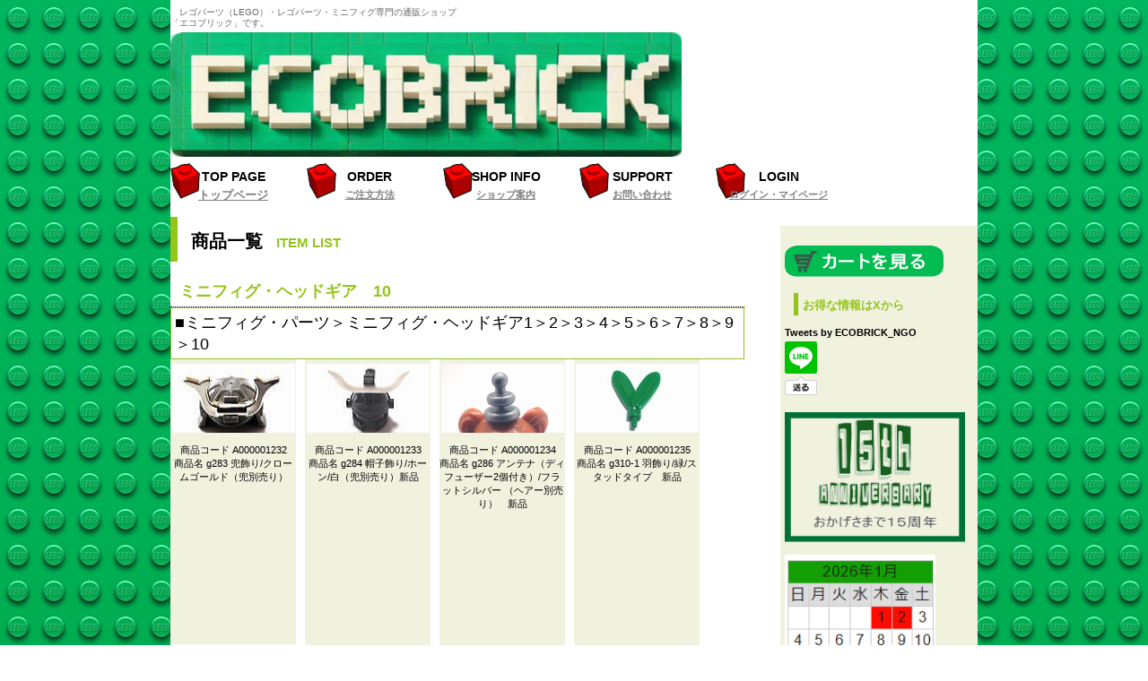

--- FILE ---
content_type: text/html
request_url: https://ecobrick.jp/minifig_headG10.html
body_size: 120884
content:
<!DOCTYPE html>
<html lang="ja">
<head>
<link rel="stylesheet" href="https://ecobrick.easy-myshop.jp/c-sys-icon.css">
<script src="https://ecobrick.easy-myshop.jp/c-cart-mapping.js" charset="UTF-8" defer></script>
<meta http-equiv="Content-Type" content="text/html; charset=Shift_JIS">
<meta http-equiv="Content-Style-Type" content="text/css">
<meta http-equiv="Content-Script-Type" content="text/javascript">
<meta name="viewport" content="width=device-width, initial-scale=1">
<meta name="format-detection" content="telephone=no">
<meta name="GENERATOR" content="JustSystems Homepage Builder Version 21.0.5.0 for Windows">
<meta name="Keywords" content="レゴ,レゴ　パーツ,LEGO　パーツ,レゴ　ミニフィグ　">
<meta name="Description" content="エコブリックでは豊富なレゴ　ミニフィグ・ミニフィギュア用のヘアー、ヘッドギアを豊富に販売しております。ミニフィグ作りにかかせないいろんなフィギュアのかぶり物、ゴーストマントなどレゴのミニフィグヘッドギア、ヘアー、兜、ヘッドギアアクセサリーのパーツを各色取り扱っております。">
<title>レゴ｜パーツ｜部品ミニフィギュア｜販売専門店「ECOBRICK」です。こちらのページでは、ミニフィグ作りにかかせないミニフィグ用コスプレのかぶりもののページです。ニワトリ、うさぎ、パンダなどその他各種純正LEGOレゴパーツを各色豊富にご用意しております。お一つからご注文が可能です。</title>
<link rel="stylesheet" href="hpbparts.css" type="text/css" id="hpbparts">
<link rel="stylesheet" href="container_12A_2c_top.css" type="text/css" id="hpbcontainer">
<link rel="stylesheet" href="main_12A_2c.css" type="text/css" id="hpbmain">
<link rel="stylesheet" href="user.css" type="text/css" id="hpbuser">
<script type="text/javascript" src="jquery.min.js"><!-- hpbiptitle jQuery library --></script> <script type="text/javascript" src="move-mainnav.js">hpb-move-mainnav-js</script> </head>
<body id="hpb-template-12-01-01" class="hpb-layoutset-02 hpb-responsive" background="base_green.jpg">
<div id="hpb-skip"><a href="#hpb-title">本文へスキップ</a></div>
<!-- container -->
<div id="hpb-container">
  <!-- header -->
  <div id="hpb-header" style="position : static;bottom : -22px;
	height : 182px;
">
    <div id="hpb-headerMain">
      <h1>　レゴパーツ（LEGO）・レゴパーツ・ミニフィグ専門の通販ショップ<br>
      「エコブリック」です。</h1>
    </div>
    <div id="hpb-headerLogo"><a href="index.html" id="1" title="レゴ　LEGO　オンラインパーツショップ　「ECO BRICK」" style="background-image : url(newrogo311111111111.png);text-align : left;width : 590px;height : 146px;position : static;">レゴパーツ（LEGO）・ブロック・ミニフィグ・パーツ専門のオンラインショップ「エコブリック」</a></div>
    <div id="hpb-headerExtra2" style="z-index : 1;"></div>
  </div>
  <!-- header end --><!-- inner -->
  <div id="hpb-inner">
    <!-- wrapper -->
    <div id="hpb-wrapper">
      <!-- page title -->
      <div id="hpb-title">
        <h2><span class="ja">商品一覧</span><span class="en">item&nbsp;list</span></h2>
      </div>
      <!-- page title end --><!-- main -->
      <div id="hpb-main">
        <!-- item -->
        <div id="item">
          <h3>ミニフィグ・ヘッドギア　10</h3>
          <div class="hpb-parts-cbox-02 hpb-parts-cbox-style hpb-clearfix" align="right"><font SIZE="+1">■<a href="minifig_all.html">ミニフィグ・パーツ</a>＞<a href="minifig_headG1.html">ミニフィグ・ヘッドギア1</a>＞<a href="minifig_headG2.html">2</a>＞<a href="minifig_headG3.html">3</a>＞<a href="minifig_headG4.html">4</a>＞<a href="minifig_headG5.html">5</a>＞<a href="minifig_headG6.html">6</a>＞<a href="minifig_headG7.html">7</a>＞<a href="minifig_headG8.html">8</a>＞<a href="minifig_headG9.html">9</a>＞<a href="minifig_headG10.html">10</a></font></div>
          <div class="itemlist">
            <div class="item" style="width : 140px;height : 313px;"><img src="item.1242.1.jpg" width="137" border="0" alt="レゴ　LEGO　パーツ　ミニフィグ　キャップ　ハット　ヘッドギア　ミニフィギュア作成" title="兜飾り/クロームゴールド（　レゴ　LEGO">
              <div>
                <div class="item_code" style="color: rgb(0, 0, 0); font-family: メイリオ, Meiryo, &quot;ヒラギノ角ゴ Pro W3&quot;, &quot;Hiragino Kaku Gothic Pro&quot;, &quot;ＭＳ Ｐゴシック&quot;, Osaka, sans-serif; font-size: 11.2px; font-style: normal; font-variant-ligatures: normal; font-variant-caps: normal; font-weight: 400; letter-spacing: normal; orphans: 2; text-align: center; text-indent: 0px; text-transform: none; widows: 2; word-spacing: 0px; -webkit-text-stroke-width: 0px; white-space: normal; background-color: rgb(240, 242, 222); text-decoration-thickness: initial; text-decoration-style: initial; text-decoration-color: initial;"><span class="item_code_ttl item_textinfo_ttl">商品コード</span><span>&nbsp;</span><span class="item_code_val item_textinfo_val notranslate">A000001232</span></div>
                <div class="item_name" style="color: rgb(0, 0, 0); font-family: メイリオ, Meiryo, &quot;ヒラギノ角ゴ Pro W3&quot;, &quot;Hiragino Kaku Gothic Pro&quot;, &quot;ＭＳ Ｐゴシック&quot;, Osaka, sans-serif; font-size: 11.2px; font-style: normal; font-variant-ligatures: normal; font-variant-caps: normal; font-weight: 400; letter-spacing: normal; orphans: 2; text-align: center; text-indent: 0px; text-transform: none; widows: 2; word-spacing: 0px; -webkit-text-stroke-width: 0px; white-space: normal; background-color: rgb(240, 242, 222); text-decoration-thickness: initial; text-decoration-style: initial; text-decoration-color: initial;"><span class="item_name_ttl item_textinfo_ttl">商品名</span><span>&nbsp;</span><span class="item_name_val item_textinfo_val notranslate">g283 兜飾り/クロームゴールド（兜別売り）</span></div>
              </div>
              <div><div class="ems_jscart mapping_js" data-item-code="A000001232">
                  <div class="ems_tag" data-contents="point"><!-- ポイント --></div>
                  <div class="ems_tag" data-contents="shipping"><!-- 送料 --></div>
                  <div class="ems_tag" data-contents="price"><!-- 商品価格(種類なし) --></div>
                  <div class="ems_tag" data-contents="item_count"><!-- 数量(種類なし) --></div>
                  <div class="ems_tag" data-contents="stock"><!-- 在庫(種類なし) --></div>
                  <div class="ems_tag" data-contents="cart"><!-- カートボタン(種類なし,オーダーメイド,種類あり(ラジオボタン)) --></div>
                </div></div>
            </div>
            <div class="item" style="width : 140px;height : 315px;"><img src="item.1243.1.jpg" width="137" border="0" alt="レゴ　LEGO　パーツ　ミニフィグ　キャップ　ハット　ヘッドギア　ミニフィギュア作成" title=" 帽子飾り/ホーン/白　レゴ　LEGO">
              <div>
                <div class="item_code" style="color: rgb(0, 0, 0); font-family: メイリオ, Meiryo, &quot;ヒラギノ角ゴ Pro W3&quot;, &quot;Hiragino Kaku Gothic Pro&quot;, &quot;ＭＳ Ｐゴシック&quot;, Osaka, sans-serif; font-size: 11.2px; font-style: normal; font-variant-ligatures: normal; font-variant-caps: normal; font-weight: 400; letter-spacing: normal; orphans: 2; text-align: center; text-indent: 0px; text-transform: none; widows: 2; word-spacing: 0px; -webkit-text-stroke-width: 0px; white-space: normal; background-color: rgb(240, 242, 222); text-decoration-thickness: initial; text-decoration-style: initial; text-decoration-color: initial;"><span class="item_code_ttl item_textinfo_ttl">商品コード</span><span>&nbsp;</span><span class="item_code_val item_textinfo_val notranslate">A000001233</span></div>
                <div class="item_name" style="color: rgb(0, 0, 0); font-family: メイリオ, Meiryo, &quot;ヒラギノ角ゴ Pro W3&quot;, &quot;Hiragino Kaku Gothic Pro&quot;, &quot;ＭＳ Ｐゴシック&quot;, Osaka, sans-serif; font-size: 11.2px; font-style: normal; font-variant-ligatures: normal; font-variant-caps: normal; font-weight: 400; letter-spacing: normal; orphans: 2; text-align: center; text-indent: 0px; text-transform: none; widows: 2; word-spacing: 0px; -webkit-text-stroke-width: 0px; white-space: normal; background-color: rgb(240, 242, 222); text-decoration-thickness: initial; text-decoration-style: initial; text-decoration-color: initial;"><span class="item_name_ttl item_textinfo_ttl">商品名</span><span>&nbsp;</span><span class="item_name_val item_textinfo_val notranslate">g284 帽子飾り/ホーン/白（兜別売り）新品</span></div>
              </div>
              <div>
                <div class="ems_jscart mapping_js" data-item-code="A000001233">
                  <div class="ems_tag" data-contents="point"><!-- ポイント --></div>
                  <div class="ems_tag" data-contents="shipping"><!-- 送料 --></div>
                  <div class="ems_tag" data-contents="price"><!-- 商品価格(種類なし) --></div>
                  <div class="ems_tag" data-contents="item_count"><!-- 数量(種類なし) --></div>
                  <div class="ems_tag" data-contents="stock"><!-- 在庫(種類なし) --></div>
                  <div class="ems_tag" data-contents="cart"><!-- カートボタン(種類なし,オーダーメイド,種類あり(ラジオボタン)) --></div>
                </div>
              </div>
            </div>
            <div class="item" style="width : 140px;height : 315px;"><img src="item.1244.1.jpg" width="137" height="77" border="0" alt="レゴ　LEGO　パーツ　ミニフィグ　キャップ　ハット　ヘッドギア　ミニフィギュア作成" title="アンテナ（ディフューザー2個付き）/フラットシルバー 　レゴ　LEGO">
              <div>
                <div class="item_code" style="color: rgb(0, 0, 0); font-family: メイリオ, Meiryo, &quot;ヒラギノ角ゴ Pro W3&quot;, &quot;Hiragino Kaku Gothic Pro&quot;, &quot;ＭＳ Ｐゴシック&quot;, Osaka, sans-serif; font-size: 11.2px; font-style: normal; font-variant-ligatures: normal; font-variant-caps: normal; font-weight: 400; letter-spacing: normal; orphans: 2; text-align: center; text-indent: 0px; text-transform: none; widows: 2; word-spacing: 0px; -webkit-text-stroke-width: 0px; white-space: normal; background-color: rgb(240, 242, 222); text-decoration-thickness: initial; text-decoration-style: initial; text-decoration-color: initial;"><span class="item_code_ttl item_textinfo_ttl">商品コード</span><span>&nbsp;</span><span class="item_code_val item_textinfo_val notranslate">A000001234</span></div>
                <div class="item_name" style="color: rgb(0, 0, 0); font-family: メイリオ, Meiryo, &quot;ヒラギノ角ゴ Pro W3&quot;, &quot;Hiragino Kaku Gothic Pro&quot;, &quot;ＭＳ Ｐゴシック&quot;, Osaka, sans-serif; font-size: 11.2px; font-style: normal; font-variant-ligatures: normal; font-variant-caps: normal; font-weight: 400; letter-spacing: normal; orphans: 2; text-align: center; text-indent: 0px; text-transform: none; widows: 2; word-spacing: 0px; -webkit-text-stroke-width: 0px; white-space: normal; background-color: rgb(240, 242, 222); text-decoration-thickness: initial; text-decoration-style: initial; text-decoration-color: initial;"><span class="item_name_ttl item_textinfo_ttl">商品名</span><span>&nbsp;</span><span class="item_name_val item_textinfo_val notranslate">g286 アンテナ（ディフューザー2個付き）/フラットシルバー （ヘアー別売り）　新品</span></div>
              </div>
              <div>
                <div class="ems_jscart mapping_js" data-item-code="A000001234">
                  <div class="ems_tag" data-contents="point"><!-- ポイント --></div>
                  <div class="ems_tag" data-contents="shipping"><!-- 送料 --></div>
                  <div class="ems_tag" data-contents="price"><!-- 商品価格(種類なし) --></div>
                  <div class="ems_tag" data-contents="item_count"><!-- 数量(種類なし) --></div>
                  <div class="ems_tag" data-contents="stock"><!-- 在庫(種類なし) --></div>
                  <div class="ems_tag" data-contents="cart"><!-- カートボタン(種類なし,オーダーメイド,種類あり(ラジオボタン)) --></div>
                </div>
              </div>
            </div>
            <div class="item" style="width : 140px;height : 315px;"><img src="item.1245.1.jpg" width="137" height="77" border="0" alt="レゴ　LEGO　パーツ　ミニフィグ　キャップ　ハット　ヘッドギア　ミニフィギュア作成" title=" 羽飾り/緑/スタッドタイプ　レゴ　LEGO">
              <div>
                <div class="item_code" style="color: rgb(0, 0, 0); font-family: メイリオ, Meiryo, &quot;ヒラギノ角ゴ Pro W3&quot;, &quot;Hiragino Kaku Gothic Pro&quot;, &quot;ＭＳ Ｐゴシック&quot;, Osaka, sans-serif; font-size: 11.2px; font-style: normal; font-variant-ligatures: normal; font-variant-caps: normal; font-weight: 400; letter-spacing: normal; orphans: 2; text-align: center; text-indent: 0px; text-transform: none; widows: 2; word-spacing: 0px; -webkit-text-stroke-width: 0px; white-space: normal; background-color: rgb(240, 242, 222); text-decoration-thickness: initial; text-decoration-style: initial; text-decoration-color: initial;"><span class="item_code_ttl item_textinfo_ttl">商品コード</span><span>&nbsp;</span><span class="item_code_val item_textinfo_val notranslate">A000001235</span></div>
                <div class="item_name" style="color: rgb(0, 0, 0); font-family: メイリオ, Meiryo, &quot;ヒラギノ角ゴ Pro W3&quot;, &quot;Hiragino Kaku Gothic Pro&quot;, &quot;ＭＳ Ｐゴシック&quot;, Osaka, sans-serif; font-size: 11.2px; font-style: normal; font-variant-ligatures: normal; font-variant-caps: normal; font-weight: 400; letter-spacing: normal; orphans: 2; text-align: center; text-indent: 0px; text-transform: none; widows: 2; word-spacing: 0px; -webkit-text-stroke-width: 0px; white-space: normal; background-color: rgb(240, 242, 222); text-decoration-thickness: initial; text-decoration-style: initial; text-decoration-color: initial;"><span class="item_name_ttl item_textinfo_ttl">商品名</span><span>&nbsp;</span><span class="item_name_val item_textinfo_val notranslate">g310-1 羽飾り/緑/スタッドタイプ　新品</span></div>
              </div>
              <div>
                <div class="ems_jscart mapping_js" data-item-code="A000001235">
                  <div class="ems_tag" data-contents="point"><!-- ポイント --></div>
                  <div class="ems_tag" data-contents="shipping"><!-- 送料 --></div>
                  <div class="ems_tag" data-contents="price"><!-- 商品価格(種類なし) --></div>
                  <div class="ems_tag" data-contents="item_count"><!-- 数量(種類なし) --></div>
                  <div class="ems_tag" data-contents="stock"><!-- 在庫(種類なし) --></div>
                  <div class="ems_tag" data-contents="cart"><!-- カートボタン(種類なし,オーダーメイド,種類あり(ラジオボタン)) --></div>
                </div>
              </div>
            </div>
            <div class="item" style="width : 140px;height : 315px;"><img src="item.1246.1.jpg" width="137" height="77" border="0" alt="レゴ　LEGO　パーツ　ミニフィグ　キャップ　ハット　ヘッドギア　ミニフィギュア作成" title=" 兜飾り/パールゴールド　レゴ　LEGO">
              <div>
                <div class="item_code" style="color: rgb(0, 0, 0); font-family: メイリオ, Meiryo, &quot;ヒラギノ角ゴ Pro W3&quot;, &quot;Hiragino Kaku Gothic Pro&quot;, &quot;ＭＳ Ｐゴシック&quot;, Osaka, sans-serif; font-size: 11.2px; font-style: normal; font-variant-ligatures: normal; font-variant-caps: normal; font-weight: 400; letter-spacing: normal; orphans: 2; text-align: center; text-indent: 0px; text-transform: none; widows: 2; word-spacing: 0px; -webkit-text-stroke-width: 0px; white-space: normal; background-color: rgb(240, 242, 222); text-decoration-thickness: initial; text-decoration-style: initial; text-decoration-color: initial;"><span class="item_code_ttl item_textinfo_ttl">商品コード</span><span>&nbsp;</span><span class="item_code_val item_textinfo_val notranslate">A000001236</span></div>
                <div class="item_name" style="color: rgb(0, 0, 0); font-family: メイリオ, Meiryo, &quot;ヒラギノ角ゴ Pro W3&quot;, &quot;Hiragino Kaku Gothic Pro&quot;, &quot;ＭＳ Ｐゴシック&quot;, Osaka, sans-serif; font-size: 11.2px; font-style: normal; font-variant-ligatures: normal; font-variant-caps: normal; font-weight: 400; letter-spacing: normal; orphans: 2; text-align: center; text-indent: 0px; text-transform: none; widows: 2; word-spacing: 0px; -webkit-text-stroke-width: 0px; white-space: normal; background-color: rgb(240, 242, 222); text-decoration-thickness: initial; text-decoration-style: initial; text-decoration-color: initial;"><span class="item_name_ttl item_textinfo_ttl">商品名</span><span>&nbsp;</span><span class="item_name_val item_textinfo_val notranslate">g287 兜飾り/パールゴールド（兜別売り）新品</span></div>
              </div>
              <div>
                <div class="ems_jscart mapping_js" data-item-code="A000001236">
                  <div class="ems_tag" data-contents="point"><!-- ポイント --></div>
                  <div class="ems_tag" data-contents="shipping"><!-- 送料 --></div>
                  <div class="ems_tag" data-contents="price"><!-- 商品価格(種類なし) --></div>
                  <div class="ems_tag" data-contents="item_count"><!-- 数量(種類なし) --></div>
                  <div class="ems_tag" data-contents="stock"><!-- 在庫(種類なし) --></div>
                  <div class="ems_tag" data-contents="cart"><!-- カートボタン(種類なし,オーダーメイド,種類あり(ラジオボタン)) --></div>
                </div>
              </div>
            </div>
            <div class="item" style="width : 140px;height : 315px;"><img src="item.1248.1.jpg" width="137" height="77" border="0" alt="レゴ　LEGO　パーツ　ミニフィグ　キャップ　ハット　ヘッドギア　ミニフィギュア作成" title=" 白い花の帽子飾り/白　レゴ　LEGO">
              <div>
                <div class="item_code" style="color: rgb(0, 0, 0); font-family: メイリオ, Meiryo, &quot;ヒラギノ角ゴ Pro W3&quot;, &quot;Hiragino Kaku Gothic Pro&quot;, &quot;ＭＳ Ｐゴシック&quot;, Osaka, sans-serif; font-size: 11.2px; font-style: normal; font-variant-ligatures: normal; font-variant-caps: normal; font-weight: 400; letter-spacing: normal; orphans: 2; text-align: center; text-indent: 0px; text-transform: none; widows: 2; word-spacing: 0px; -webkit-text-stroke-width: 0px; white-space: normal; background-color: rgb(240, 242, 222); text-decoration-thickness: initial; text-decoration-style: initial; text-decoration-color: initial;"><span class="item_code_ttl item_textinfo_ttl">商品コード</span><span>&nbsp;</span><span class="item_code_val item_textinfo_val notranslate">A000001238</span></div>
                <div class="item_name" style="color: rgb(0, 0, 0); font-family: メイリオ, Meiryo, &quot;ヒラギノ角ゴ Pro W3&quot;, &quot;Hiragino Kaku Gothic Pro&quot;, &quot;ＭＳ Ｐゴシック&quot;, Osaka, sans-serif; font-size: 11.2px; font-style: normal; font-variant-ligatures: normal; font-variant-caps: normal; font-weight: 400; letter-spacing: normal; orphans: 2; text-align: center; text-indent: 0px; text-transform: none; widows: 2; word-spacing: 0px; -webkit-text-stroke-width: 0px; white-space: normal; background-color: rgb(240, 242, 222); text-decoration-thickness: initial; text-decoration-style: initial; text-decoration-color: initial;"><span class="item_name_ttl item_textinfo_ttl">商品名</span><span>&nbsp;</span><span class="item_name_val item_textinfo_val notranslate">g297 白い花の帽子飾り/白　（ヘアー別売り）　新品</span></div>
              </div>
              <div>
                <div class="ems_jscart mapping_js" data-item-code="A000001238">
                  <div class="ems_tag" data-contents="point"><!-- ポイント --></div>
                  <div class="ems_tag" data-contents="shipping"><!-- 送料 --></div>
                  <div class="ems_tag" data-contents="price"><!-- 商品価格(種類なし) --></div>
                  <div class="ems_tag" data-contents="item_count"><!-- 数量(種類なし) --></div>
                  <div class="ems_tag" data-contents="stock"><!-- 在庫(種類なし) --></div>
                  <div class="ems_tag" data-contents="cart"><!-- カートボタン(種類なし,オーダーメイド,種類あり(ラジオボタン)) --></div>
                </div>
              </div>
            </div>
            <div class="item" style="width : 140px;height : 315px;"><img src="DSC03852.JPG" width="137" border="0" alt="レゴ　LEGO　パーツ　ミニフィグ　キャップ　ハット　ヘッドギア　ミニフィギュア作成" title="トナカイの角　ダークブラウン　レゴ　LEGO">
              <div>
                <div class="item_code" style="color: rgb(0, 0, 0); font-family: メイリオ, Meiryo, &quot;ヒラギノ角ゴ Pro W3&quot;, &quot;Hiragino Kaku Gothic Pro&quot;, &quot;ＭＳ Ｐゴシック&quot;, Osaka, sans-serif; font-size: 11.2px; font-style: normal; font-variant-ligatures: normal; font-variant-caps: normal; font-weight: 400; letter-spacing: normal; orphans: 2; text-align: center; text-indent: 0px; text-transform: none; widows: 2; word-spacing: 0px; -webkit-text-stroke-width: 0px; white-space: normal; background-color: rgb(240, 242, 222); text-decoration-thickness: initial; text-decoration-style: initial; text-decoration-color: initial;"><span class="item_code_ttl item_textinfo_ttl">商品コード</span><span>&nbsp;</span><span class="item_code_val item_textinfo_val notranslate">A000001241</span></div>
                <div class="item_name" style="color: rgb(0, 0, 0); font-family: メイリオ, Meiryo, &quot;ヒラギノ角ゴ Pro W3&quot;, &quot;Hiragino Kaku Gothic Pro&quot;, &quot;ＭＳ Ｐゴシック&quot;, Osaka, sans-serif; font-size: 11.2px; font-style: normal; font-variant-ligatures: normal; font-variant-caps: normal; font-weight: 400; letter-spacing: normal; orphans: 2; text-align: center; text-indent: 0px; text-transform: none; widows: 2; word-spacing: 0px; -webkit-text-stroke-width: 0px; white-space: normal; background-color: rgb(240, 242, 222); text-decoration-thickness: initial; text-decoration-style: initial; text-decoration-color: initial;"><span class="item_name_ttl item_textinfo_ttl">商品名</span><span>&nbsp;</span><span class="item_name_val item_textinfo_val notranslate">g309-1 トナカイの角/ダークブラウン　新品</span></div>
              </div>
              <div>
                <div class="ems_jscart mapping_js" data-item-code="A000001241">
                  <div class="ems_tag" data-contents="point"><!-- ポイント --></div>
                  <div class="ems_tag" data-contents="shipping"><!-- 送料 --></div>
                  <div class="ems_tag" data-contents="price"><!-- 商品価格(種類なし) --></div>
                  <div class="ems_tag" data-contents="item_count"><!-- 数量(種類なし) --></div>
                  <div class="ems_tag" data-contents="stock"><!-- 在庫(種類なし) --></div>
                  <div class="ems_tag" data-contents="cart"><!-- カートボタン(種類なし,オーダーメイド,種類あり(ラジオボタン)) --></div>
                </div>
              </div>
            </div>
            <div class="item" style="width : 140px;height : 315px;"><img src="item.1249.1.jpg" width="137" height="77" border="0" alt="レゴ　LEGO　パーツ　ミニフィグ　キャップ　ハット　ヘッドギア　ミニフィギュア作成" title="豹柄のマスク/黄色　レゴ　LEGO">00011
              <div>
                <div class="item_code" style="color: rgb(0, 0, 0); font-family: メイリオ, Meiryo, &quot;ヒラギノ角ゴ Pro W3&quot;, &quot;Hiragino Kaku Gothic Pro&quot;, &quot;ＭＳ Ｐゴシック&quot;, Osaka, sans-serif; font-size: 11.2px; font-style: normal; font-variant-ligatures: normal; font-variant-caps: normal; font-weight: 400; letter-spacing: normal; orphans: 2; text-align: center; text-indent: 0px; text-transform: none; widows: 2; word-spacing: 0px; -webkit-text-stroke-width: 0px; white-space: normal; background-color: rgb(240, 242, 222); text-decoration-thickness: initial; text-decoration-style: initial; text-decoration-color: initial;"><span class="item_code_ttl item_textinfo_ttl">商品コード</span><span>&nbsp;</span><span class="item_code_val item_textinfo_val notranslate">A000001239</span></div>
                <div class="item_name" style="color: rgb(0, 0, 0); font-family: メイリオ, Meiryo, &quot;ヒラギノ角ゴ Pro W3&quot;, &quot;Hiragino Kaku Gothic Pro&quot;, &quot;ＭＳ Ｐゴシック&quot;, Osaka, sans-serif; font-size: 11.2px; font-style: normal; font-variant-ligatures: normal; font-variant-caps: normal; font-weight: 400; letter-spacing: normal; orphans: 2; text-align: center; text-indent: 0px; text-transform: none; widows: 2; word-spacing: 0px; -webkit-text-stroke-width: 0px; white-space: normal; background-color: rgb(240, 242, 222); text-decoration-thickness: initial; text-decoration-style: initial; text-decoration-color: initial;"><span class="item_name_ttl item_textinfo_ttl">商品名</span><span>&nbsp;</span><span class="item_name_val item_textinfo_val notranslate">g289 豹柄のマスク/黄色　新品</span></div>
              </div>
              <div>
                <div class="ems_jscart mapping_js" data-item-code="A000001239">
                  <div class="ems_tag" data-contents="point"><!-- ポイント --></div>
                  <div class="ems_tag" data-contents="shipping"><!-- 送料 --></div>
                  <div class="ems_tag" data-contents="price"><!-- 商品価格(種類なし) --></div>
                  <div class="ems_tag" data-contents="item_count"><!-- 数量(種類なし) --></div>
                  <div class="ems_tag" data-contents="stock"><!-- 在庫(種類なし) --></div>
                  <div class="ems_tag" data-contents="cart"><!-- カートボタン(種類なし,オーダーメイド,種類あり(ラジオボタン)) --></div>
                </div>
              </div>
            </div>
            <div class="item" style="width : 140px;height : 315px;"><img src="DSC029201.JPG" width="137" height="77" border="0" alt="レゴ　LEGO　パーツ　ミニフィグ　キャップ　ハット　ヘッドギア　ミニフィギュア作成" title=" ロボットヘルメット/パールダークグレー　レゴ　LEGO">
              <div>
                <div class="item_code" style="color: rgb(0, 0, 0); font-family: メイリオ, Meiryo, &quot;ヒラギノ角ゴ Pro W3&quot;, &quot;Hiragino Kaku Gothic Pro&quot;, &quot;ＭＳ Ｐゴシック&quot;, Osaka, sans-serif; font-size: 11.2px; font-style: normal; font-variant-ligatures: normal; font-variant-caps: normal; font-weight: 400; letter-spacing: normal; orphans: 2; text-align: center; text-indent: 0px; text-transform: none; widows: 2; word-spacing: 0px; -webkit-text-stroke-width: 0px; white-space: normal; background-color: rgb(240, 242, 222); text-decoration-thickness: initial; text-decoration-style: initial; text-decoration-color: initial;"><span class="item_code_ttl item_textinfo_ttl">商品コード</span><span>&nbsp;</span><span class="item_code_val item_textinfo_val notranslate">A000001240</span></div>
                <div class="item_name" style="color: rgb(0, 0, 0); font-family: メイリオ, Meiryo, &quot;ヒラギノ角ゴ Pro W3&quot;, &quot;Hiragino Kaku Gothic Pro&quot;, &quot;ＭＳ Ｐゴシック&quot;, Osaka, sans-serif; font-size: 11.2px; font-style: normal; font-variant-ligatures: normal; font-variant-caps: normal; font-weight: 400; letter-spacing: normal; orphans: 2; text-align: center; text-indent: 0px; text-transform: none; widows: 2; word-spacing: 0px; -webkit-text-stroke-width: 0px; white-space: normal; background-color: rgb(240, 242, 222); text-decoration-thickness: initial; text-decoration-style: initial; text-decoration-color: initial;"><span class="item_name_ttl item_textinfo_ttl">商品名</span><span>&nbsp;</span><span class="item_name_val item_textinfo_val notranslate">g288 ロボットヘルメット/パールダークグレー　新品</span></div>
              </div>
              <div>
                <div class="ems_jscart mapping_js" data-item-code="A000001240">
                  <div class="ems_tag" data-contents="point"><!-- ポイント --></div>
                  <div class="ems_tag" data-contents="shipping"><!-- 送料 --></div>
                  <div class="ems_tag" data-contents="price"><!-- 商品価格(種類なし) --></div>
                  <div class="ems_tag" data-contents="item_count"><!-- 数量(種類なし) --></div>
                  <div class="ems_tag" data-contents="stock"><!-- 在庫(種類なし) --></div>
                  <div class="ems_tag" data-contents="cart"><!-- カートボタン(種類なし,オーダーメイド,種類あり(ラジオボタン)) --></div>
                </div>
              </div>
            </div>
            <div class="item" style="width : 140px;height : 315px;"><img src="item.1247.1.jpg" width="137" height="77" border="0" alt="レゴ　LEGO　パーツ　ミニフィグ　キャップ　ハット　ヘッドギア　ミニフィギュア作成" title="ヘルメット・フィッシュボール/トランスブライトグリーン　レゴ　LEGO">
              <div>
                <div class="item_code" style="color: rgb(0, 0, 0); font-family: メイリオ, Meiryo, &quot;ヒラギノ角ゴ Pro W3&quot;, &quot;Hiragino Kaku Gothic Pro&quot;, &quot;ＭＳ Ｐゴシック&quot;, Osaka, sans-serif; font-size: 11.2px; font-style: normal; font-variant-ligatures: normal; font-variant-caps: normal; font-weight: 400; letter-spacing: normal; orphans: 2; text-align: center; text-indent: 0px; text-transform: none; widows: 2; word-spacing: 0px; -webkit-text-stroke-width: 0px; white-space: normal; background-color: rgb(240, 242, 222); text-decoration-thickness: initial; text-decoration-style: initial; text-decoration-color: initial;"><span class="item_code_ttl item_textinfo_ttl">商品コード</span><span>&nbsp;</span><span class="item_code_val item_textinfo_val notranslate">A000001237</span></div>
                <div class="item_name" style="color: rgb(0, 0, 0); font-family: メイリオ, Meiryo, &quot;ヒラギノ角ゴ Pro W3&quot;, &quot;Hiragino Kaku Gothic Pro&quot;, &quot;ＭＳ Ｐゴシック&quot;, Osaka, sans-serif; font-size: 11.2px; font-style: normal; font-variant-ligatures: normal; font-variant-caps: normal; font-weight: 400; letter-spacing: normal; orphans: 2; text-align: center; text-indent: 0px; text-transform: none; widows: 2; word-spacing: 0px; -webkit-text-stroke-width: 0px; white-space: normal; background-color: rgb(240, 242, 222); text-decoration-thickness: initial; text-decoration-style: initial; text-decoration-color: initial;"><span class="item_name_ttl item_textinfo_ttl">商品名</span><span>&nbsp;</span><span class="item_name_val item_textinfo_val notranslate">g285　ヘルメット・フィッシュボール/トランスブライトグリーン　新品</span></div>
              </div>
              <div>
                <div class="ems_jscart mapping_js" data-item-code="A000001237">
                  <div class="ems_tag" data-contents="point"><!-- ポイント --></div>
                  <div class="ems_tag" data-contents="shipping"><!-- 送料 --></div>
                  <div class="ems_tag" data-contents="price"><!-- 商品価格(種類なし) --></div>
                  <div class="ems_tag" data-contents="item_count"><!-- 数量(種類なし) --></div>
                  <div class="ems_tag" data-contents="stock"><!-- 在庫(種類なし) --></div>
                  <div class="ems_tag" data-contents="cart"><!-- カートボタン(種類なし,オーダーメイド,種類あり(ラジオボタン)) --></div>
                </div>
              </div>
            </div>
            <div class="item" style="width : 140px;height : 315px;"><img src="item.1252.1.jpg" width="137" height="77" border="0" alt="レゴ　LEGO　パーツ　ミニフィグ　キャップ　ハット　ヘッドギア　ミニフィギュア作成" title=" ヘルメット・フィッシュボール/トランスクリアー　レゴ　LEGO">
              <div>
                <div class="item_code" style="color: rgb(0, 0, 0); font-family: メイリオ, Meiryo, &quot;ヒラギノ角ゴ Pro W3&quot;, &quot;Hiragino Kaku Gothic Pro&quot;, &quot;ＭＳ Ｐゴシック&quot;, Osaka, sans-serif; font-size: 11.2px; font-style: normal; font-variant-ligatures: normal; font-variant-caps: normal; font-weight: 400; letter-spacing: normal; orphans: 2; text-align: center; text-indent: 0px; text-transform: none; widows: 2; word-spacing: 0px; -webkit-text-stroke-width: 0px; white-space: normal; background-color: rgb(240, 242, 222); text-decoration-thickness: initial; text-decoration-style: initial; text-decoration-color: initial;"><span class="item_code_ttl item_textinfo_ttl">商品コード</span><span>&nbsp;</span><span class="item_code_val item_textinfo_val notranslate">A000001242</span></div>
                <div class="item_name" style="color: rgb(0, 0, 0); font-family: メイリオ, Meiryo, &quot;ヒラギノ角ゴ Pro W3&quot;, &quot;Hiragino Kaku Gothic Pro&quot;, &quot;ＭＳ Ｐゴシック&quot;, Osaka, sans-serif; font-size: 11.2px; font-style: normal; font-variant-ligatures: normal; font-variant-caps: normal; font-weight: 400; letter-spacing: normal; orphans: 2; text-align: center; text-indent: 0px; text-transform: none; widows: 2; word-spacing: 0px; -webkit-text-stroke-width: 0px; white-space: normal; background-color: rgb(240, 242, 222); text-decoration-thickness: initial; text-decoration-style: initial; text-decoration-color: initial;"><span class="item_name_ttl item_textinfo_ttl">商品名</span><span>&nbsp;</span><span class="item_name_val item_textinfo_val notranslate">g311-1 ヘルメット・フィッシュボール/トランスクリアー　新品</span></div>
              </div>
              <div>
                <div class="ems_jscart mapping_js" data-item-code="A000001242">
                  <div class="ems_tag" data-contents="point"><!-- ポイント --></div>
                  <div class="ems_tag" data-contents="shipping"><!-- 送料 --></div>
                  <div class="ems_tag" data-contents="price"><!-- 商品価格(種類なし) --></div>
                  <div class="ems_tag" data-contents="item_count"><!-- 数量(種類なし) --></div>
                  <div class="ems_tag" data-contents="stock"><!-- 在庫(種類なし) --></div>
                  <div class="ems_tag" data-contents="cart"><!-- カートボタン(種類なし,オーダーメイド,種類あり(ラジオボタン)) --></div>
                </div>
              </div>
            </div>
            <div class="item" style="width : 140px;height : 315px;"><img src="item.1254.1.jpg" width="137" height="77" border="0" alt="レゴ　LEGO　パーツ　ミニフィグ　キャップ　ハット　ヘッドギア　ミニフィギュア作成" title="ヘルメット・フィッシュボール/サテン・トランスクリアー　レゴ　LEGO">
              <div>
                <div class="item_code" style="color: rgb(0, 0, 0); font-family: メイリオ, Meiryo, &quot;ヒラギノ角ゴ Pro W3&quot;, &quot;Hiragino Kaku Gothic Pro&quot;, &quot;ＭＳ Ｐゴシック&quot;, Osaka, sans-serif; font-size: 11.2px; font-style: normal; font-variant-ligatures: normal; font-variant-caps: normal; font-weight: 400; letter-spacing: normal; orphans: 2; text-align: center; text-indent: 0px; text-transform: none; widows: 2; word-spacing: 0px; -webkit-text-stroke-width: 0px; white-space: normal; background-color: rgb(240, 242, 222); text-decoration-thickness: initial; text-decoration-style: initial; text-decoration-color: initial;"><span class="item_code_ttl item_textinfo_ttl">商品コード</span><span>&nbsp;</span><span class="item_code_val item_textinfo_val notranslate">A000001244</span></div>
                <div class="item_name" style="color: rgb(0, 0, 0); font-family: メイリオ, Meiryo, &quot;ヒラギノ角ゴ Pro W3&quot;, &quot;Hiragino Kaku Gothic Pro&quot;, &quot;ＭＳ Ｐゴシック&quot;, Osaka, sans-serif; font-size: 11.2px; font-style: normal; font-variant-ligatures: normal; font-variant-caps: normal; font-weight: 400; letter-spacing: normal; orphans: 2; text-align: center; text-indent: 0px; text-transform: none; widows: 2; word-spacing: 0px; -webkit-text-stroke-width: 0px; white-space: normal; background-color: rgb(240, 242, 222); text-decoration-thickness: initial; text-decoration-style: initial; text-decoration-color: initial;"><span class="item_name_ttl item_textinfo_ttl">商品名</span><span>&nbsp;</span><span class="item_name_val item_textinfo_val notranslate">g358 ヘルメット・フィッシュボール/サテン・トランスクリアー　新品</span></div>
              </div>
              <div>
                <div class="ems_jscart mapping_js" data-item-code="A000001244">
                  <div class="ems_tag" data-contents="point"><!-- ポイント --></div>
                  <div class="ems_tag" data-contents="shipping"><!-- 送料 --></div>
                  <div class="ems_tag" data-contents="price"><!-- 商品価格(種類なし) --></div>
                  <div class="ems_tag" data-contents="item_count"><!-- 数量(種類なし) --></div>
                  <div class="ems_tag" data-contents="stock"><!-- 在庫(種類なし) --></div>
                  <div class="ems_tag" data-contents="cart"><!-- カートボタン(種類なし,オーダーメイド,種類あり(ラジオボタン)) --></div>
                </div>
              </div>
            </div>
            <div class="item" style="width : 140px;height : 315px;"><img src="item.1253.1.jpg" width="137" height="77" border="0" alt="レゴ　LEGO　パーツ　ミニフィグ　キャップ　ハット　ヘッドギア　ミニフィギュア作成" title="蜂のかぶりもの/赤　　レゴ　LEGO">
              <div>
                <div class="item_code" style="color: rgb(0, 0, 0); font-family: メイリオ, Meiryo, &quot;ヒラギノ角ゴ Pro W3&quot;, &quot;Hiragino Kaku Gothic Pro&quot;, &quot;ＭＳ Ｐゴシック&quot;, Osaka, sans-serif; font-size: 11.2px; font-style: normal; font-variant-ligatures: normal; font-variant-caps: normal; font-weight: 400; letter-spacing: normal; orphans: 2; text-align: center; text-indent: 0px; text-transform: none; widows: 2; word-spacing: 0px; -webkit-text-stroke-width: 0px; white-space: normal; background-color: rgb(240, 242, 222); text-decoration-thickness: initial; text-decoration-style: initial; text-decoration-color: initial;"><span class="item_code_ttl item_textinfo_ttl">商品コード</span><span>&nbsp;</span><span class="item_code_val item_textinfo_val notranslate">A000001243</span></div>
                <div class="item_name" style="color: rgb(0, 0, 0); font-family: メイリオ, Meiryo, &quot;ヒラギノ角ゴ Pro W3&quot;, &quot;Hiragino Kaku Gothic Pro&quot;, &quot;ＭＳ Ｐゴシック&quot;, Osaka, sans-serif; font-size: 11.2px; font-style: normal; font-variant-ligatures: normal; font-variant-caps: normal; font-weight: 400; letter-spacing: normal; orphans: 2; text-align: center; text-indent: 0px; text-transform: none; widows: 2; word-spacing: 0px; -webkit-text-stroke-width: 0px; white-space: normal; background-color: rgb(240, 242, 222); text-decoration-thickness: initial; text-decoration-style: initial; text-decoration-color: initial;"><span class="item_name_ttl item_textinfo_ttl">商品名</span><span>&nbsp;</span><span class="item_name_val item_textinfo_val notranslate">g290 蜂のかぶりもの/赤　新品</span></div>
              </div>
              <div>
                <div class="ems_jscart mapping_js" data-item-code="A000001243">
                  <div class="ems_tag" data-contents="point"><!-- ポイント --></div>
                  <div class="ems_tag" data-contents="shipping"><!-- 送料 --></div>
                  <div class="ems_tag" data-contents="price"><!-- 商品価格(種類なし) --></div>
                  <div class="ems_tag" data-contents="item_count"><!-- 数量(種類なし) --></div>
                  <div class="ems_tag" data-contents="stock"><!-- 在庫(種類なし) --></div>
                  <div class="ems_tag" data-contents="cart"><!-- カートボタン(種類なし,オーダーメイド,種類あり(ラジオボタン)) --></div>
                </div>
              </div>
            </div>
            <div class="item" style="width : 140px;height : 315px;"><img src="DSC02921.JPG" width="137" height="77" border="0" alt="レゴ　LEGO　パーツ　ミニフィグ　キャップ　ハット　ヘッドギア　ミニフィギュア作成" title="エイリアンのかぶりもの/ダークピンク　レゴ　LEGO">
              <div>
                <div class="item_code" style="color: rgb(0, 0, 0); font-family: メイリオ, Meiryo, &quot;ヒラギノ角ゴ Pro W3&quot;, &quot;Hiragino Kaku Gothic Pro&quot;, &quot;ＭＳ Ｐゴシック&quot;, Osaka, sans-serif; font-size: 11.2px; font-style: normal; font-variant-ligatures: normal; font-variant-caps: normal; font-weight: 400; letter-spacing: normal; orphans: 2; text-align: center; text-indent: 0px; text-transform: none; widows: 2; word-spacing: 0px; -webkit-text-stroke-width: 0px; white-space: normal; background-color: rgb(240, 242, 222); text-decoration-thickness: initial; text-decoration-style: initial; text-decoration-color: initial;"><span class="item_code_ttl item_textinfo_ttl">商品コード</span><span>&nbsp;</span><span class="item_code_val item_textinfo_val notranslate">A000001262</span></div>
                <div class="item_name" style="color: rgb(0, 0, 0); font-family: メイリオ, Meiryo, &quot;ヒラギノ角ゴ Pro W3&quot;, &quot;Hiragino Kaku Gothic Pro&quot;, &quot;ＭＳ Ｐゴシック&quot;, Osaka, sans-serif; font-size: 11.2px; font-style: normal; font-variant-ligatures: normal; font-variant-caps: normal; font-weight: 400; letter-spacing: normal; orphans: 2; text-align: center; text-indent: 0px; text-transform: none; widows: 2; word-spacing: 0px; -webkit-text-stroke-width: 0px; white-space: normal; background-color: rgb(240, 242, 222); text-decoration-thickness: initial; text-decoration-style: initial; text-decoration-color: initial;"><span class="item_name_ttl item_textinfo_ttl">商品名</span><span>&nbsp;</span><span class="item_name_val item_textinfo_val notranslate">g357 エイリアンのかぶりもの/ダークピンク　新品</span></div>
              </div>
              <div>
                <div class="ems_jscart mapping_js" data-item-code="A000001262">
                  <div class="ems_tag" data-contents="point"><!-- ポイント --></div>
                  <div class="ems_tag" data-contents="shipping"><!-- 送料 --></div>
                  <div class="ems_tag" data-contents="price"><!-- 商品価格(種類なし) --></div>
                  <div class="ems_tag" data-contents="item_count"><!-- 数量(種類なし) --></div>
                  <div class="ems_tag" data-contents="stock"><!-- 在庫(種類なし) --></div>
                  <div class="ems_tag" data-contents="cart"><!-- カートボタン(種類なし,オーダーメイド,種類あり(ラジオボタン)) --></div>
                </div>
              </div>
            </div>
            <div class="item" style="width : 140px;height : 315px;"><img src="item.1255.1.jpg" width="137" height="77" border="0" alt="レゴ　LEGO　パーツ　ミニフィグ　キャップ　ハット　ヘッドギア　ミニフィギュア作成" title="ニワトリのかぶりもの/白　レゴ　LEGO">
              <div>
                <div class="item_code" style="color: rgb(0, 0, 0); font-family: メイリオ, Meiryo, &quot;ヒラギノ角ゴ Pro W3&quot;, &quot;Hiragino Kaku Gothic Pro&quot;, &quot;ＭＳ Ｐゴシック&quot;, Osaka, sans-serif; font-size: 11.2px; font-style: normal; font-variant-ligatures: normal; font-variant-caps: normal; font-weight: 400; letter-spacing: normal; orphans: 2; text-align: center; text-indent: 0px; text-transform: none; widows: 2; word-spacing: 0px; -webkit-text-stroke-width: 0px; white-space: normal; background-color: rgb(240, 242, 222); text-decoration-thickness: initial; text-decoration-style: initial; text-decoration-color: initial;"><span class="item_code_ttl item_textinfo_ttl">商品コード</span><span>&nbsp;</span><span class="item_code_val item_textinfo_val notranslate">A000001245</span></div>
                <div class="item_name" style="color: rgb(0, 0, 0); font-family: メイリオ, Meiryo, &quot;ヒラギノ角ゴ Pro W3&quot;, &quot;Hiragino Kaku Gothic Pro&quot;, &quot;ＭＳ Ｐゴシック&quot;, Osaka, sans-serif; font-size: 11.2px; font-style: normal; font-variant-ligatures: normal; font-variant-caps: normal; font-weight: 400; letter-spacing: normal; orphans: 2; text-align: center; text-indent: 0px; text-transform: none; widows: 2; word-spacing: 0px; -webkit-text-stroke-width: 0px; white-space: normal; background-color: rgb(240, 242, 222); text-decoration-thickness: initial; text-decoration-style: initial; text-decoration-color: initial;"><span class="item_name_ttl item_textinfo_ttl">商品名</span><span>&nbsp;</span><span class="item_name_val item_textinfo_val notranslate">g312-1 ニワトリのかぶりもの/白　新品</span></div>
              </div>
              <div>
                <div class="ems_jscart mapping_js" data-item-code="A000001245">
                  <div class="ems_tag" data-contents="point"><!-- ポイント --></div>
                  <div class="ems_tag" data-contents="shipping"><!-- 送料 --></div>
                  <div class="ems_tag" data-contents="price"><!-- 商品価格(種類なし) --></div>
                  <div class="ems_tag" data-contents="item_count"><!-- 数量(種類なし) --></div>
                  <div class="ems_tag" data-contents="stock"><!-- 在庫(種類なし) --></div>
                  <div class="ems_tag" data-contents="cart"><!-- カートボタン(種類なし,オーダーメイド,種類あり(ラジオボタン)) --></div>
                </div>
              </div>
            </div>
            <div class="item" style="width : 140px;height : 315px;"><img src="DSC02922.JPG" width="137" height="77" border="0" alt="レゴ　LEGO　パーツ　ミニフィグ　キャップ　ハット　ヘッドギア　ミニフィギュア作成" title="バニーのかぶりもの/白　レゴ　LEGO">
              <div>
                <div class="item_code" style="color: rgb(0, 0, 0); font-family: メイリオ, Meiryo, &quot;ヒラギノ角ゴ Pro W3&quot;, &quot;Hiragino Kaku Gothic Pro&quot;, &quot;ＭＳ Ｐゴシック&quot;, Osaka, sans-serif; font-size: 11.2px; font-style: normal; font-variant-ligatures: normal; font-variant-caps: normal; font-weight: 400; letter-spacing: normal; orphans: 2; text-align: center; text-indent: 0px; text-transform: none; widows: 2; word-spacing: 0px; -webkit-text-stroke-width: 0px; white-space: normal; background-color: rgb(240, 242, 222); text-decoration-thickness: initial; text-decoration-style: initial; text-decoration-color: initial;"><span class="item_code_ttl item_textinfo_ttl">商品コード</span><span>&nbsp;</span><span class="item_code_val item_textinfo_val notranslate">A000001246</span></div>
                <div class="item_name" style="color: rgb(0, 0, 0); font-family: メイリオ, Meiryo, &quot;ヒラギノ角ゴ Pro W3&quot;, &quot;Hiragino Kaku Gothic Pro&quot;, &quot;ＭＳ Ｐゴシック&quot;, Osaka, sans-serif; font-size: 11.2px; font-style: normal; font-variant-ligatures: normal; font-variant-caps: normal; font-weight: 400; letter-spacing: normal; orphans: 2; text-align: center; text-indent: 0px; text-transform: none; widows: 2; word-spacing: 0px; -webkit-text-stroke-width: 0px; white-space: normal; background-color: rgb(240, 242, 222); text-decoration-thickness: initial; text-decoration-style: initial; text-decoration-color: initial;"><span class="item_name_ttl item_textinfo_ttl">商品名</span><span>&nbsp;</span><span class="item_name_val item_textinfo_val notranslate">g338 バニーのかぶりもの/白　新品</span></div>
              </div>
              <div>
                <div class="ems_jscart mapping_js" data-item-code="A000001246">
                  <div class="ems_tag" data-contents="point"><!-- ポイント --></div>
                  <div class="ems_tag" data-contents="shipping"><!-- 送料 --></div>
                  <div class="ems_tag" data-contents="price"><!-- 商品価格(種類なし) --></div>
                  <div class="ems_tag" data-contents="item_count"><!-- 数量(種類なし) --></div>
                  <div class="ems_tag" data-contents="stock"><!-- 在庫(種類なし) --></div>
                  <div class="ems_tag" data-contents="cart"><!-- カートボタン(種類なし,オーダーメイド,種類あり(ラジオボタン)) --></div>
                </div>
              </div>
            </div>
            <div class="item" style="width : 140px;height : 315px;"><img src="item.1257.1.jpg" width="137" border="0" alt="レゴ　LEGO　パーツ　ミニフィグ　キャップ　ハット　ヘッドギア　ミニフィギュア作成" title="パンダのかぶりもの/白　レゴ　LEGO">
              <div>
                <div class="item_code" style="color: rgb(0, 0, 0); font-family: メイリオ, Meiryo, &quot;ヒラギノ角ゴ Pro W3&quot;, &quot;Hiragino Kaku Gothic Pro&quot;, &quot;ＭＳ Ｐゴシック&quot;, Osaka, sans-serif; font-size: 11.2px; font-style: normal; font-variant-ligatures: normal; font-variant-caps: normal; font-weight: 400; letter-spacing: normal; orphans: 2; text-align: center; text-indent: 0px; text-transform: none; widows: 2; word-spacing: 0px; -webkit-text-stroke-width: 0px; white-space: normal; background-color: rgb(240, 242, 222); text-decoration-thickness: initial; text-decoration-style: initial; text-decoration-color: initial;"><span class="item_code_ttl item_textinfo_ttl">商品コード</span><span>&nbsp;</span><span class="item_code_val item_textinfo_val notranslate">A000001247</span></div>
                <div class="item_name" style="color: rgb(0, 0, 0); font-family: メイリオ, Meiryo, &quot;ヒラギノ角ゴ Pro W3&quot;, &quot;Hiragino Kaku Gothic Pro&quot;, &quot;ＭＳ Ｐゴシック&quot;, Osaka, sans-serif; font-size: 11.2px; font-style: normal; font-variant-ligatures: normal; font-variant-caps: normal; font-weight: 400; letter-spacing: normal; orphans: 2; text-align: center; text-indent: 0px; text-transform: none; widows: 2; word-spacing: 0px; -webkit-text-stroke-width: 0px; white-space: normal; background-color: rgb(240, 242, 222); text-decoration-thickness: initial; text-decoration-style: initial; text-decoration-color: initial;"><span class="item_name_ttl item_textinfo_ttl">商品名</span><span>&nbsp;</span><span class="item_name_val item_textinfo_val notranslate">g339 パンダのかぶりもの/白　新品</span></div>
              </div>
              <div>
                <div class="ems_jscart mapping_js" data-item-code="A000001247">
                  <div class="ems_tag" data-contents="point"><!-- ポイント --></div>
                  <div class="ems_tag" data-contents="shipping"><!-- 送料 --></div>
                  <div class="ems_tag" data-contents="price"><!-- 商品価格(種類なし) --></div>
                  <div class="ems_tag" data-contents="item_count"><!-- 数量(種類なし) --></div>
                  <div class="ems_tag" data-contents="stock"><!-- 在庫(種類なし) --></div>
                  <div class="ems_tag" data-contents="cart"><!-- カートボタン(種類なし,オーダーメイド,種類あり(ラジオボタン)) --></div>
                </div>
              </div>
            </div>
            <div class="item" style="width : 140px;height : 315px;"><img src="item.1258.1.jpg" width="137" height="77" border="0" alt="レゴ　LEGO　パーツ　ミニフィグ　キャップ　ハット　ヘッドギア　ミニフィギュア作成" title="トリケラトプスのかぶりもの/オリーブ　レゴ　LEGO">
              <div>
                <div class="item_code" style="color: rgb(0, 0, 0); font-family: メイリオ, Meiryo, &quot;ヒラギノ角ゴ Pro W3&quot;, &quot;Hiragino Kaku Gothic Pro&quot;, &quot;ＭＳ Ｐゴシック&quot;, Osaka, sans-serif; font-size: 11.2px; font-style: normal; font-variant-ligatures: normal; font-variant-caps: normal; font-weight: 400; letter-spacing: normal; orphans: 2; text-align: center; text-indent: 0px; text-transform: none; widows: 2; word-spacing: 0px; -webkit-text-stroke-width: 0px; white-space: normal; background-color: rgb(240, 242, 222); text-decoration-thickness: initial; text-decoration-style: initial; text-decoration-color: initial;"><span class="item_code_ttl item_textinfo_ttl">商品コード</span><span>&nbsp;</span><span class="item_code_val item_textinfo_val notranslate">A000001248</span></div>
                <div class="item_name" style="color: rgb(0, 0, 0); font-family: メイリオ, Meiryo, &quot;ヒラギノ角ゴ Pro W3&quot;, &quot;Hiragino Kaku Gothic Pro&quot;, &quot;ＭＳ Ｐゴシック&quot;, Osaka, sans-serif; font-size: 11.2px; font-style: normal; font-variant-ligatures: normal; font-variant-caps: normal; font-weight: 400; letter-spacing: normal; orphans: 2; text-align: center; text-indent: 0px; text-transform: none; widows: 2; word-spacing: 0px; -webkit-text-stroke-width: 0px; white-space: normal; background-color: rgb(240, 242, 222); text-decoration-thickness: initial; text-decoration-style: initial; text-decoration-color: initial;"><span class="item_name_ttl item_textinfo_ttl">商品名</span><span>&nbsp;</span><span class="item_name_val item_textinfo_val notranslate">g292 トリケラトプスのかぶりもの/オリーブ　新品</span></div>
              </div>
              <div>
                <div class="ems_jscart mapping_js" data-item-code="A000001248">
                  <div class="ems_tag" data-contents="point"><!-- ポイント --></div>
                  <div class="ems_tag" data-contents="shipping"><!-- 送料 --></div>
                  <div class="ems_tag" data-contents="price"><!-- 商品価格(種類なし) --></div>
                  <div class="ems_tag" data-contents="item_count"><!-- 数量(種類なし) --></div>
                  <div class="ems_tag" data-contents="stock"><!-- 在庫(種類なし) --></div>
                  <div class="ems_tag" data-contents="cart"><!-- カートボタン(種類なし,オーダーメイド,種類あり(ラジオボタン)) --></div>
                </div>
              </div>
            </div>
            <div class="item" style="width : 140px;height : 315px;"><img src="item.1259.1.jpg" width="137" height="77" border="0" alt="レゴ　LEGO　パーツ　ミニフィグ　キャップ　ハット　ヘッドギア　ミニフィギュア作成" title="ハムスターのかぶりもの/ミディアムダークフレッシュ　レゴ　LEGO">
              <div>
                <div class="item_code" style="color: rgb(0, 0, 0); font-family: メイリオ, Meiryo, &quot;ヒラギノ角ゴ Pro W3&quot;, &quot;Hiragino Kaku Gothic Pro&quot;, &quot;ＭＳ Ｐゴシック&quot;, Osaka, sans-serif; font-size: 11.2px; font-style: normal; font-variant-ligatures: normal; font-variant-caps: normal; font-weight: 400; letter-spacing: normal; orphans: 2; text-align: center; text-indent: 0px; text-transform: none; widows: 2; word-spacing: 0px; -webkit-text-stroke-width: 0px; white-space: normal; background-color: rgb(240, 242, 222); text-decoration-thickness: initial; text-decoration-style: initial; text-decoration-color: initial;"><span class="item_code_ttl item_textinfo_ttl">商品コード</span><span>&nbsp;</span><span class="item_code_val item_textinfo_val notranslate">A000001249</span></div>
                <div class="item_name" style="color: rgb(0, 0, 0); font-family: メイリオ, Meiryo, &quot;ヒラギノ角ゴ Pro W3&quot;, &quot;Hiragino Kaku Gothic Pro&quot;, &quot;ＭＳ Ｐゴシック&quot;, Osaka, sans-serif; font-size: 11.2px; font-style: normal; font-variant-ligatures: normal; font-variant-caps: normal; font-weight: 400; letter-spacing: normal; orphans: 2; text-align: center; text-indent: 0px; text-transform: none; widows: 2; word-spacing: 0px; -webkit-text-stroke-width: 0px; white-space: normal; background-color: rgb(240, 242, 222); text-decoration-thickness: initial; text-decoration-style: initial; text-decoration-color: initial;"><span class="item_name_ttl item_textinfo_ttl">商品名</span><span>&nbsp;</span><span class="item_name_val item_textinfo_val notranslate">g355 ハムスターのかぶりもの/ミディアムダークフレッシュ　新品</span></div>
              </div>
              <div>
                <div class="ems_jscart mapping_js" data-item-code="A000001249">
                  <div class="ems_tag" data-contents="point"><!-- ポイント --></div>
                  <div class="ems_tag" data-contents="shipping"><!-- 送料 --></div>
                  <div class="ems_tag" data-contents="price"><!-- 商品価格(種類なし) --></div>
                  <div class="ems_tag" data-contents="item_count"><!-- 数量(種類なし) --></div>
                  <div class="ems_tag" data-contents="stock"><!-- 在庫(種類なし) --></div>
                  <div class="ems_tag" data-contents="cart"><!-- カートボタン(種類なし,オーダーメイド,種類あり(ラジオボタン)) --></div>
                </div>
              </div>
            </div>
            <div class="item" style="width : 140px;height : 315px;"><img src="item.1260.1.jpg" width="137" height="77" border="0" alt="レゴ　LEGO　パーツ　ミニフィグ　キャップ　ハット　ヘッドギア　ミニフィギュア作成" title=" アライグマのかぶりもの/新ライトグレー　レゴ　LEGO">
              <div>
                <div class="item_code" style="color: rgb(0, 0, 0); font-family: メイリオ, Meiryo, &quot;ヒラギノ角ゴ Pro W3&quot;, &quot;Hiragino Kaku Gothic Pro&quot;, &quot;ＭＳ Ｐゴシック&quot;, Osaka, sans-serif; font-size: 11.2px; font-style: normal; font-variant-ligatures: normal; font-variant-caps: normal; font-weight: 400; letter-spacing: normal; orphans: 2; text-align: center; text-indent: 0px; text-transform: none; widows: 2; word-spacing: 0px; -webkit-text-stroke-width: 0px; white-space: normal; background-color: rgb(240, 242, 222); text-decoration-thickness: initial; text-decoration-style: initial; text-decoration-color: initial;"><span class="item_code_ttl item_textinfo_ttl">商品コード</span><span>&nbsp;</span><span class="item_code_val item_textinfo_val notranslate">A000001250</span></div>
                <div class="item_name" style="color: rgb(0, 0, 0); font-family: メイリオ, Meiryo, &quot;ヒラギノ角ゴ Pro W3&quot;, &quot;Hiragino Kaku Gothic Pro&quot;, &quot;ＭＳ Ｐゴシック&quot;, Osaka, sans-serif; font-size: 11.2px; font-style: normal; font-variant-ligatures: normal; font-variant-caps: normal; font-weight: 400; letter-spacing: normal; orphans: 2; text-align: center; text-indent: 0px; text-transform: none; widows: 2; word-spacing: 0px; -webkit-text-stroke-width: 0px; white-space: normal; background-color: rgb(240, 242, 222); text-decoration-thickness: initial; text-decoration-style: initial; text-decoration-color: initial;"><span class="item_name_ttl item_textinfo_ttl">商品名</span><span>&nbsp;</span><span class="item_name_val item_textinfo_val notranslate">g356 アライグマのかぶりもの/新ライトグレー　新品</span></div>
              </div>
              <div>
                <div class="ems_jscart mapping_js" data-item-code="A000001250">
                  <div class="ems_tag" data-contents="point"><!-- ポイント --></div>
                  <div class="ems_tag" data-contents="shipping"><!-- 送料 --></div>
                  <div class="ems_tag" data-contents="price"><!-- 商品価格(種類なし) --></div>
                  <div class="ems_tag" data-contents="item_count"><!-- 数量(種類なし) --></div>
                  <div class="ems_tag" data-contents="stock"><!-- 在庫(種類なし) --></div>
                  <div class="ems_tag" data-contents="cart"><!-- カートボタン(種類なし,オーダーメイド,種類あり(ラジオボタン)) --></div>
                </div>
              </div>
            </div>
            <div class="item" style="width : 140px;height : 315px;"><img src="item.1261.1.jpg" width="137" height="77" border="0" alt="レゴ　LEGO　パーツ　ミニフィグ　キャップ　ハット　ヘッドギア　ミニフィギュア作成" title="プテロダクティルスのかぶりもの/サンドブルー　レゴ　LEGO">
              <div>
                <div class="item_code" style="color: rgb(0, 0, 0); font-family: メイリオ, Meiryo, &quot;ヒラギノ角ゴ Pro W3&quot;, &quot;Hiragino Kaku Gothic Pro&quot;, &quot;ＭＳ Ｐゴシック&quot;, Osaka, sans-serif; font-size: 11.2px; font-style: normal; font-variant-ligatures: normal; font-variant-caps: normal; font-weight: 400; letter-spacing: normal; orphans: 2; text-align: center; text-indent: 0px; text-transform: none; widows: 2; word-spacing: 0px; -webkit-text-stroke-width: 0px; white-space: normal; background-color: rgb(240, 242, 222); text-decoration-thickness: initial; text-decoration-style: initial; text-decoration-color: initial;"><span class="item_code_ttl item_textinfo_ttl">商品コード</span><span>&nbsp;</span><span class="item_code_val item_textinfo_val notranslate">A000001251</span></div>
                <div class="item_name" style="color: rgb(0, 0, 0); font-family: メイリオ, Meiryo, &quot;ヒラギノ角ゴ Pro W3&quot;, &quot;Hiragino Kaku Gothic Pro&quot;, &quot;ＭＳ Ｐゴシック&quot;, Osaka, sans-serif; font-size: 11.2px; font-style: normal; font-variant-ligatures: normal; font-variant-caps: normal; font-weight: 400; letter-spacing: normal; orphans: 2; text-align: center; text-indent: 0px; text-transform: none; widows: 2; word-spacing: 0px; -webkit-text-stroke-width: 0px; white-space: normal; background-color: rgb(240, 242, 222); text-decoration-thickness: initial; text-decoration-style: initial; text-decoration-color: initial;"><span class="item_name_ttl item_textinfo_ttl">商品名</span><span>&nbsp;</span><span class="item_name_val item_textinfo_val notranslate">g364　プテロダクティルスのかぶりもの/サンドブルー 　新品</span></div>
              </div>
              <div>
                <div class="ems_jscart mapping_js" data-item-code="A000001251">
                  <div class="ems_tag" data-contents="point"><!-- ポイント --></div>
                  <div class="ems_tag" data-contents="shipping"><!-- 送料 --></div>
                  <div class="ems_tag" data-contents="price"><!-- 商品価格(種類なし) --></div>
                  <div class="ems_tag" data-contents="item_count"><!-- 数量(種類なし) --></div>
                  <div class="ems_tag" data-contents="stock"><!-- 在庫(種類なし) --></div>
                  <div class="ems_tag" data-contents="cart"><!-- カートボタン(種類なし,オーダーメイド,種類あり(ラジオボタン)) --></div>
                </div>
              </div>
            </div>
            <div class="item" style="width : 140px;height : 315px;"><img src="item.1262.1.jpg" width="137" height="77" border="0" alt="レゴ　LEGO　パーツ　ミニフィグ　キャップ　ハット　ヘッドギア　ミニフィギュア作成" title="七面鳥のかぶりもの/赤　レゴ　LEGO">
              <div>
                <div class="item_code" style="color: rgb(0, 0, 0); font-family: メイリオ, Meiryo, &quot;ヒラギノ角ゴ Pro W3&quot;, &quot;Hiragino Kaku Gothic Pro&quot;, &quot;ＭＳ Ｐゴシック&quot;, Osaka, sans-serif; font-size: 11.2px; font-style: normal; font-variant-ligatures: normal; font-variant-caps: normal; font-weight: 400; letter-spacing: normal; orphans: 2; text-align: center; text-indent: 0px; text-transform: none; widows: 2; word-spacing: 0px; -webkit-text-stroke-width: 0px; white-space: normal; background-color: rgb(240, 242, 222); text-decoration-thickness: initial; text-decoration-style: initial; text-decoration-color: initial;"><span class="item_code_ttl item_textinfo_ttl">商品コード</span><span>&nbsp;</span><span class="item_code_val item_textinfo_val notranslate">A000001252</span></div>
                <div class="item_name" style="color: rgb(0, 0, 0); font-family: メイリオ, Meiryo, &quot;ヒラギノ角ゴ Pro W3&quot;, &quot;Hiragino Kaku Gothic Pro&quot;, &quot;ＭＳ Ｐゴシック&quot;, Osaka, sans-serif; font-size: 11.2px; font-style: normal; font-variant-ligatures: normal; font-variant-caps: normal; font-weight: 400; letter-spacing: normal; orphans: 2; text-align: center; text-indent: 0px; text-transform: none; widows: 2; word-spacing: 0px; -webkit-text-stroke-width: 0px; white-space: normal; background-color: rgb(240, 242, 222); text-decoration-thickness: initial; text-decoration-style: initial; text-decoration-color: initial;"><span class="item_name_ttl item_textinfo_ttl">商品名</span><span>&nbsp;</span><span class="item_name_val item_textinfo_val notranslate">g362 七面鳥のかぶりもの/赤　新品</span></div>
              </div>
              <div>
                <div class="ems_jscart mapping_js" data-item-code="A000001252">
                  <div class="ems_tag" data-contents="point"><!-- ポイント --></div>
                  <div class="ems_tag" data-contents="shipping"><!-- 送料 --></div>
                  <div class="ems_tag" data-contents="price"><!-- 商品価格(種類なし) --></div>
                  <div class="ems_tag" data-contents="item_count"><!-- 数量(種類なし) --></div>
                  <div class="ems_tag" data-contents="stock"><!-- 在庫(種類なし) --></div>
                  <div class="ems_tag" data-contents="cart"><!-- カートボタン(種類なし,オーダーメイド,種類あり(ラジオボタン)) --></div>
                </div>
              </div>
            </div>
            <div class="item" style="width : 140px;height : 315px;"><img src="item.1263.1.jpg" width="137" border="0" alt="レゴ　LEGO　パーツ　ミニフィグ　キャップ　ハット　ヘッドギア　ミニフィギュア作成" title="アステカ・ジャガーのかぶりもの/パールゴールド　レゴ　LEGO">
              <div>
                <div class="item_code" style="color: rgb(0, 0, 0); font-family: メイリオ, Meiryo, &quot;ヒラギノ角ゴ Pro W3&quot;, &quot;Hiragino Kaku Gothic Pro&quot;, &quot;ＭＳ Ｐゴシック&quot;, Osaka, sans-serif; font-size: 11.2px; font-style: normal; font-variant-ligatures: normal; font-variant-caps: normal; font-weight: 400; letter-spacing: normal; orphans: 2; text-align: center; text-indent: 0px; text-transform: none; widows: 2; word-spacing: 0px; -webkit-text-stroke-width: 0px; white-space: normal; background-color: rgb(240, 242, 222); text-decoration-thickness: initial; text-decoration-style: initial; text-decoration-color: initial;"><span class="item_code_ttl item_textinfo_ttl">商品コード</span><span>&nbsp;</span><span class="item_code_val item_textinfo_val notranslate">A000001253</span></div>
                <div class="item_name" style="color: rgb(0, 0, 0); font-family: メイリオ, Meiryo, &quot;ヒラギノ角ゴ Pro W3&quot;, &quot;Hiragino Kaku Gothic Pro&quot;, &quot;ＭＳ Ｐゴシック&quot;, Osaka, sans-serif; font-size: 11.2px; font-style: normal; font-variant-ligatures: normal; font-variant-caps: normal; font-weight: 400; letter-spacing: normal; orphans: 2; text-align: center; text-indent: 0px; text-transform: none; widows: 2; word-spacing: 0px; -webkit-text-stroke-width: 0px; white-space: normal; background-color: rgb(240, 242, 222); text-decoration-thickness: initial; text-decoration-style: initial; text-decoration-color: initial;"><span class="item_name_ttl item_textinfo_ttl">商品名</span><span>&nbsp;</span><span class="item_name_val item_textinfo_val notranslate">g365 アステカ・ジャガーのかぶりもの/パールゴールド　新品</span></div>
              </div>
              <div>
                <div class="ems_jscart mapping_js" data-item-code="A000001253">
                  <div class="ems_tag" data-contents="point"><!-- ポイント --></div>
                  <div class="ems_tag" data-contents="shipping"><!-- 送料 --></div>
                  <div class="ems_tag" data-contents="price"><!-- 商品価格(種類なし) --></div>
                  <div class="ems_tag" data-contents="item_count"><!-- 数量(種類なし) --></div>
                  <div class="ems_tag" data-contents="stock"><!-- 在庫(種類なし) --></div>
                  <div class="ems_tag" data-contents="cart"><!-- カートボタン(種類なし,オーダーメイド,種類あり(ラジオボタン)) --></div>
                </div>
              </div>
            </div>
            <div class="item" style="width : 140px;height : 315px;"><img src="item.1264.1.jpg" width="137" height="77" border="0" alt="レゴ　LEGO　パーツ　ミニフィグ　キャップ　ハット　ヘッドギア　ミニフィギュア作成" title="ヘルメット/アンテナ・ロングバックフィン/サンドグリーン　レゴ　LEGO">
              <div>
                <div class="item_code" style="color: rgb(0, 0, 0); font-family: メイリオ, Meiryo, &quot;ヒラギノ角ゴ Pro W3&quot;, &quot;Hiragino Kaku Gothic Pro&quot;, &quot;ＭＳ Ｐゴシック&quot;, Osaka, sans-serif; font-size: 11.2px; font-style: normal; font-variant-ligatures: normal; font-variant-caps: normal; font-weight: 400; letter-spacing: normal; orphans: 2; text-align: center; text-indent: 0px; text-transform: none; widows: 2; word-spacing: 0px; -webkit-text-stroke-width: 0px; white-space: normal; background-color: rgb(240, 242, 222); text-decoration-thickness: initial; text-decoration-style: initial; text-decoration-color: initial;"><span class="item_code_ttl item_textinfo_ttl">商品コード</span><span>&nbsp;</span><span class="item_code_val item_textinfo_val notranslate">A000001254</span></div>
                <div class="item_name" style="color: rgb(0, 0, 0); font-family: メイリオ, Meiryo, &quot;ヒラギノ角ゴ Pro W3&quot;, &quot;Hiragino Kaku Gothic Pro&quot;, &quot;ＭＳ Ｐゴシック&quot;, Osaka, sans-serif; font-size: 11.2px; font-style: normal; font-variant-ligatures: normal; font-variant-caps: normal; font-weight: 400; letter-spacing: normal; orphans: 2; text-align: center; text-indent: 0px; text-transform: none; widows: 2; word-spacing: 0px; -webkit-text-stroke-width: 0px; white-space: normal; background-color: rgb(240, 242, 222); text-decoration-thickness: initial; text-decoration-style: initial; text-decoration-color: initial;"><span class="item_name_ttl item_textinfo_ttl">商品名</span><span>&nbsp;</span><span class="item_name_val item_textinfo_val notranslate">ｇ363 　ヘルメット/アンテナ・ロングバックフィン/サンドグリーン新品</span></div>
              </div>
              <div>
                <div class="ems_jscart mapping_js" data-item-code="A000001254">
                  <div class="ems_tag" data-contents="point"><!-- ポイント --></div>
                  <div class="ems_tag" data-contents="shipping"><!-- 送料 --></div>
                  <div class="ems_tag" data-contents="price"><!-- 商品価格(種類なし) --></div>
                  <div class="ems_tag" data-contents="item_count"><!-- 数量(種類なし) --></div>
                  <div class="ems_tag" data-contents="stock"><!-- 在庫(種類なし) --></div>
                  <div class="ems_tag" data-contents="cart"><!-- カートボタン(種類なし,オーダーメイド,種類あり(ラジオボタン)) --></div>
                </div>
              </div>
            </div>
            <div class="item" style="width : 140px;height : 315px;"><img src="item.1265.1.jpg" width="137" height="77" border="0" alt="レゴ　LEGO　パーツ　ミニフィグ　キャップ　ハット　ヘッドギア　ミニフィギュア作成" title="ゴールドのマスク/サンドグリーン　レゴ　LEGO">
              <div>
                <div class="item_code" style="color: rgb(0, 0, 0); font-family: メイリオ, Meiryo, &quot;ヒラギノ角ゴ Pro W3&quot;, &quot;Hiragino Kaku Gothic Pro&quot;, &quot;ＭＳ Ｐゴシック&quot;, Osaka, sans-serif; font-size: 11.2px; font-style: normal; font-variant-ligatures: normal; font-variant-caps: normal; font-weight: 400; letter-spacing: normal; orphans: 2; text-align: center; text-indent: 0px; text-transform: none; widows: 2; word-spacing: 0px; -webkit-text-stroke-width: 0px; white-space: normal; background-color: rgb(240, 242, 222); text-decoration-thickness: initial; text-decoration-style: initial; text-decoration-color: initial;"><span class="item_code_ttl item_textinfo_ttl">商品コード</span><span>&nbsp;</span><span class="item_code_val item_textinfo_val notranslate">A000001255</span></div>
                <div class="item_name" style="color: rgb(0, 0, 0); font-family: メイリオ, Meiryo, &quot;ヒラギノ角ゴ Pro W3&quot;, &quot;Hiragino Kaku Gothic Pro&quot;, &quot;ＭＳ Ｐゴシック&quot;, Osaka, sans-serif; font-size: 11.2px; font-style: normal; font-variant-ligatures: normal; font-variant-caps: normal; font-weight: 400; letter-spacing: normal; orphans: 2; text-align: center; text-indent: 0px; text-transform: none; widows: 2; word-spacing: 0px; -webkit-text-stroke-width: 0px; white-space: normal; background-color: rgb(240, 242, 222); text-decoration-thickness: initial; text-decoration-style: initial; text-decoration-color: initial;"><span class="item_name_ttl item_textinfo_ttl">商品名</span><span>&nbsp;</span><span class="item_name_val item_textinfo_val notranslate">g366 ゴールドのマスク/サンドグリーン　新品</span></div>
              </div>
              <div>
                <div class="ems_jscart mapping_js" data-item-code="A000001255">
                  <div class="ems_tag" data-contents="point"><!-- ポイント --></div>
                  <div class="ems_tag" data-contents="shipping"><!-- 送料 --></div>
                  <div class="ems_tag" data-contents="price"><!-- 商品価格(種類なし) --></div>
                  <div class="ems_tag" data-contents="item_count"><!-- 数量(種類なし) --></div>
                  <div class="ems_tag" data-contents="stock"><!-- 在庫(種類なし) --></div>
                  <div class="ems_tag" data-contents="cart"><!-- カートボタン(種類なし,オーダーメイド,種類あり(ラジオボタン)) --></div>
                </div>
              </div>
            </div>
            <div class="item" style="width : 140px;height : 315px;"><img src="item.1266.1.jpg" width="137" height="77" border="0" alt="レゴ　LEGO　パーツ　ミニフィグ　キャップ　ハット　ヘッドギア　ミニフィギュア作成" title="サイコロプスのマスク/サンドブルー　レゴ　LEGO">
              <div>
                <div class="item_code" style="color: rgb(0, 0, 0); font-family: メイリオ, Meiryo, &quot;ヒラギノ角ゴ Pro W3&quot;, &quot;Hiragino Kaku Gothic Pro&quot;, &quot;ＭＳ Ｐゴシック&quot;, Osaka, sans-serif; font-size: 11.2px; font-style: normal; font-variant-ligatures: normal; font-variant-caps: normal; font-weight: 400; letter-spacing: normal; orphans: 2; text-align: center; text-indent: 0px; text-transform: none; widows: 2; word-spacing: 0px; -webkit-text-stroke-width: 0px; white-space: normal; background-color: rgb(240, 242, 222); text-decoration-thickness: initial; text-decoration-style: initial; text-decoration-color: initial;"><span class="item_code_ttl item_textinfo_ttl">商品コード</span><span>&nbsp;</span><span class="item_code_val item_textinfo_val notranslate">A000001256</span></div>
                <div class="item_name" style="color: rgb(0, 0, 0); font-family: メイリオ, Meiryo, &quot;ヒラギノ角ゴ Pro W3&quot;, &quot;Hiragino Kaku Gothic Pro&quot;, &quot;ＭＳ Ｐゴシック&quot;, Osaka, sans-serif; font-size: 11.2px; font-style: normal; font-variant-ligatures: normal; font-variant-caps: normal; font-weight: 400; letter-spacing: normal; orphans: 2; text-align: center; text-indent: 0px; text-transform: none; widows: 2; word-spacing: 0px; -webkit-text-stroke-width: 0px; white-space: normal; background-color: rgb(240, 242, 222); text-decoration-thickness: initial; text-decoration-style: initial; text-decoration-color: initial;"><span class="item_name_ttl item_textinfo_ttl">商品名</span><span>&nbsp;</span><span class="item_name_val item_textinfo_val notranslate">g294 サイコロプスのマスク/サンドブルー新品</span></div>
              </div>
              <div>
                <div class="ems_jscart mapping_js" data-item-code="A000001256">
                  <div class="ems_tag" data-contents="point"><!-- ポイント --></div>
                  <div class="ems_tag" data-contents="shipping"><!-- 送料 --></div>
                  <div class="ems_tag" data-contents="price"><!-- 商品価格(種類なし) --></div>
                  <div class="ems_tag" data-contents="item_count"><!-- 数量(種類なし) --></div>
                  <div class="ems_tag" data-contents="stock"><!-- 在庫(種類なし) --></div>
                  <div class="ems_tag" data-contents="cart"><!-- カートボタン(種類なし,オーダーメイド,種類あり(ラジオボタン)) --></div>
                </div>
              </div>
            </div>
            <div class="item" style="width : 140px;height : 315px;"><img src="item.1267.1.jpg" width="137" border="0" alt="レゴ　LEGO　パーツ　ミニフィグ　キャップ　ハット　ヘッドギア　ミニフィギュア作成" title="パンプキンヘッド・ランタン/オレンジ　レゴ　LEGO">
              <div>
                <div class="item_code" style="color: rgb(0, 0, 0); font-family: メイリオ, Meiryo, &quot;ヒラギノ角ゴ Pro W3&quot;, &quot;Hiragino Kaku Gothic Pro&quot;, &quot;ＭＳ Ｐゴシック&quot;, Osaka, sans-serif; font-size: 11.2px; font-style: normal; font-variant-ligatures: normal; font-variant-caps: normal; font-weight: 400; letter-spacing: normal; orphans: 2; text-align: center; text-indent: 0px; text-transform: none; widows: 2; word-spacing: 0px; -webkit-text-stroke-width: 0px; white-space: normal; background-color: rgb(240, 242, 222); text-decoration-thickness: initial; text-decoration-style: initial; text-decoration-color: initial;"><span class="item_code_ttl item_textinfo_ttl">商品コード</span><span>&nbsp;</span><span class="item_code_val item_textinfo_val notranslate">A000001257</span></div>
                <div class="item_name" style="color: rgb(0, 0, 0); font-family: メイリオ, Meiryo, &quot;ヒラギノ角ゴ Pro W3&quot;, &quot;Hiragino Kaku Gothic Pro&quot;, &quot;ＭＳ Ｐゴシック&quot;, Osaka, sans-serif; font-size: 11.2px; font-style: normal; font-variant-ligatures: normal; font-variant-caps: normal; font-weight: 400; letter-spacing: normal; orphans: 2; text-align: center; text-indent: 0px; text-transform: none; widows: 2; word-spacing: 0px; -webkit-text-stroke-width: 0px; white-space: normal; background-color: rgb(240, 242, 222); text-decoration-thickness: initial; text-decoration-style: initial; text-decoration-color: initial;"><span class="item_name_ttl item_textinfo_ttl">商品名</span><span>&nbsp;</span><span class="item_name_val item_textinfo_val notranslate">g313-1 パンプキンヘッド・ランタン/オレンジ　新品</span></div>
              </div>
              <div>
                <div class="ems_jscart mapping_js" data-item-code="A000001257">
                  <div class="ems_tag" data-contents="point"><!-- ポイント --></div>
                  <div class="ems_tag" data-contents="shipping"><!-- 送料 --></div>
                  <div class="ems_tag" data-contents="price"><!-- 商品価格(種類なし) --></div>
                  <div class="ems_tag" data-contents="item_count"><!-- 数量(種類なし) --></div>
                  <div class="ems_tag" data-contents="stock"><!-- 在庫(種類なし) --></div>
                  <div class="ems_tag" data-contents="cart"><!-- カートボタン(種類なし,オーダーメイド,種類あり(ラジオボタン)) --></div>
                </div>
              </div>
            </div>
            <div class="item" style="width : 140px;height : 315px;"><img src="item.1268.1.jpg" width="137" height="77" border="0" alt="レゴ　LEGO　パーツ　ミニフィグ　キャップ　ハット　ヘッドギア　ミニフィギュア作成" title="コウモリ耳/黒　レゴ　LEGO">
              <div>
                <div class="item_code" style="color: rgb(0, 0, 0); font-family: メイリオ, Meiryo, &quot;ヒラギノ角ゴ Pro W3&quot;, &quot;Hiragino Kaku Gothic Pro&quot;, &quot;ＭＳ Ｐゴシック&quot;, Osaka, sans-serif; font-size: 11.2px; font-style: normal; font-variant-ligatures: normal; font-variant-caps: normal; font-weight: 400; letter-spacing: normal; orphans: 2; text-align: center; text-indent: 0px; text-transform: none; widows: 2; word-spacing: 0px; -webkit-text-stroke-width: 0px; white-space: normal; background-color: rgb(240, 242, 222); text-decoration-thickness: initial; text-decoration-style: initial; text-decoration-color: initial;"><span class="item_code_ttl item_textinfo_ttl">商品コード</span><span>&nbsp;</span><span class="item_code_val item_textinfo_val notranslate">A000001258</span></div>
                <div class="item_name" style="color: rgb(0, 0, 0); font-family: メイリオ, Meiryo, &quot;ヒラギノ角ゴ Pro W3&quot;, &quot;Hiragino Kaku Gothic Pro&quot;, &quot;ＭＳ Ｐゴシック&quot;, Osaka, sans-serif; font-size: 11.2px; font-style: normal; font-variant-ligatures: normal; font-variant-caps: normal; font-weight: 400; letter-spacing: normal; orphans: 2; text-align: center; text-indent: 0px; text-transform: none; widows: 2; word-spacing: 0px; -webkit-text-stroke-width: 0px; white-space: normal; background-color: rgb(240, 242, 222); text-decoration-thickness: initial; text-decoration-style: initial; text-decoration-color: initial;"><span class="item_name_ttl item_textinfo_ttl">商品名</span><span>&nbsp;</span><span class="item_name_val item_textinfo_val notranslate">g347 コウモリ耳/黒　新品</span></div>
              </div>
              <div>
                <div class="ems_jscart mapping_js" data-item-code="A000001258">
                  <div class="ems_tag" data-contents="point"><!-- ポイント --></div>
                  <div class="ems_tag" data-contents="shipping"><!-- 送料 --></div>
                  <div class="ems_tag" data-contents="price"><!-- 商品価格(種類なし) --></div>
                  <div class="ems_tag" data-contents="item_count"><!-- 数量(種類なし) --></div>
                  <div class="ems_tag" data-contents="stock"><!-- 在庫(種類なし) --></div>
                  <div class="ems_tag" data-contents="cart"><!-- カートボタン(種類なし,オーダーメイド,種類あり(ラジオボタン)) --></div>
                </div>
              </div>
            </div>
            <div class="item" style="width : 140px;height : 315px;"><img src="item.1269.1.jpg" width="137" height="77" border="0" alt="レゴ　LEGO　パーツ　ミニフィグ　キャップ　ハット　ヘッドギア　ミニフィギュア作成" title="ライトグレーヘアと黒のゴーグル　レゴ　LEGO">
              <div>
                <div class="item_code" style="color: rgb(0, 0, 0); font-family: メイリオ, Meiryo, &quot;ヒラギノ角ゴ Pro W3&quot;, &quot;Hiragino Kaku Gothic Pro&quot;, &quot;ＭＳ Ｐゴシック&quot;, Osaka, sans-serif; font-size: 11.2px; font-style: normal; font-variant-ligatures: normal; font-variant-caps: normal; font-weight: 400; letter-spacing: normal; orphans: 2; text-align: center; text-indent: 0px; text-transform: none; widows: 2; word-spacing: 0px; -webkit-text-stroke-width: 0px; white-space: normal; background-color: rgb(240, 242, 222); text-decoration-thickness: initial; text-decoration-style: initial; text-decoration-color: initial;"><span class="item_code_ttl item_textinfo_ttl">商品コード</span><span>&nbsp;</span><span class="item_code_val item_textinfo_val notranslate">A000001259</span></div>
                <div class="item_name" style="color: rgb(0, 0, 0); font-family: メイリオ, Meiryo, &quot;ヒラギノ角ゴ Pro W3&quot;, &quot;Hiragino Kaku Gothic Pro&quot;, &quot;ＭＳ Ｐゴシック&quot;, Osaka, sans-serif; font-size: 11.2px; font-style: normal; font-variant-ligatures: normal; font-variant-caps: normal; font-weight: 400; letter-spacing: normal; orphans: 2; text-align: center; text-indent: 0px; text-transform: none; widows: 2; word-spacing: 0px; -webkit-text-stroke-width: 0px; white-space: normal; background-color: rgb(240, 242, 222); text-decoration-thickness: initial; text-decoration-style: initial; text-decoration-color: initial;"><span class="item_name_ttl item_textinfo_ttl">商品名</span><span>&nbsp;</span><span class="item_name_val item_textinfo_val notranslate">g309 ライトグレーヘアと黒のゴーグル　新品</span></div>
              </div>
              <div>
                <div class="ems_jscart mapping_js" data-item-code="A000001259">
                  <div class="ems_tag" data-contents="point"><!-- ポイント --></div>
                  <div class="ems_tag" data-contents="shipping"><!-- 送料 --></div>
                  <div class="ems_tag" data-contents="price"><!-- 商品価格(種類なし) --></div>
                  <div class="ems_tag" data-contents="item_count"><!-- 数量(種類なし) --></div>
                  <div class="ems_tag" data-contents="stock"><!-- 在庫(種類なし) --></div>
                  <div class="ems_tag" data-contents="cart"><!-- カートボタン(種類なし,オーダーメイド,種類あり(ラジオボタン)) --></div>
                </div>
              </div>
            </div>
            <div class="item" style="width : 140px;height : 315px;"><img src="item.1270.1.jpg" width="137" height="77" border="0" alt="レゴ　LEGO　パーツ　ミニフィグ　キャップ　ハット　ヘッドギア　ミニフィギュア作成" title="ブレイン/トランスブライトグリーン　レゴ　LEGO">
              <div>
                <div class="item_code" style="color: rgb(0, 0, 0); font-family: メイリオ, Meiryo, &quot;ヒラギノ角ゴ Pro W3&quot;, &quot;Hiragino Kaku Gothic Pro&quot;, &quot;ＭＳ Ｐゴシック&quot;, Osaka, sans-serif; font-size: 11.2px; font-style: normal; font-variant-ligatures: normal; font-variant-caps: normal; font-weight: 400; letter-spacing: normal; orphans: 2; text-align: center; text-indent: 0px; text-transform: none; widows: 2; word-spacing: 0px; -webkit-text-stroke-width: 0px; white-space: normal; background-color: rgb(240, 242, 222); text-decoration-thickness: initial; text-decoration-style: initial; text-decoration-color: initial;"><span class="item_code_ttl item_textinfo_ttl">商品コード</span><span>&nbsp;</span><span class="item_code_val item_textinfo_val notranslate">A000001260</span></div>
                <div class="item_name" style="color: rgb(0, 0, 0); font-family: メイリオ, Meiryo, &quot;ヒラギノ角ゴ Pro W3&quot;, &quot;Hiragino Kaku Gothic Pro&quot;, &quot;ＭＳ Ｐゴシック&quot;, Osaka, sans-serif; font-size: 11.2px; font-style: normal; font-variant-ligatures: normal; font-variant-caps: normal; font-weight: 400; letter-spacing: normal; orphans: 2; text-align: center; text-indent: 0px; text-transform: none; widows: 2; word-spacing: 0px; -webkit-text-stroke-width: 0px; white-space: normal; background-color: rgb(240, 242, 222); text-decoration-thickness: initial; text-decoration-style: initial; text-decoration-color: initial;"><span class="item_name_ttl item_textinfo_ttl">商品名</span><span>&nbsp;</span><span class="item_name_val item_textinfo_val notranslate">g295 ブレイン/トランスブライトグリーン　新品</span></div>
              </div>
              <div>
                <div class="ems_jscart mapping_js" data-item-code="A000001260">
                  <div class="ems_tag" data-contents="point"><!-- ポイント --></div>
                  <div class="ems_tag" data-contents="shipping"><!-- 送料 --></div>
                  <div class="ems_tag" data-contents="price"><!-- 商品価格(種類なし) --></div>
                  <div class="ems_tag" data-contents="item_count"><!-- 数量(種類なし) --></div>
                  <div class="ems_tag" data-contents="stock"><!-- 在庫(種類なし) --></div>
                  <div class="ems_tag" data-contents="cart"><!-- カートボタン(種類なし,オーダーメイド,種類あり(ラジオボタン)) --></div>
                </div>
              </div>
            </div>
            <div class="item" style="width : 140px;height : 315px;"><img src="item.1273.1.jpg" width="137" height="77" border="0" alt="レゴ　LEGO　パーツ　ミニフィグ　キャップ　ハット　ヘッドギア　ミニフィギュア作成" title="ロボットのコスチューム/ミディアムアジュール　レゴ　LEGO">
              <div>
                <div class="item_code" style="color: rgb(0, 0, 0); font-family: メイリオ, Meiryo, &quot;ヒラギノ角ゴ Pro W3&quot;, &quot;Hiragino Kaku Gothic Pro&quot;, &quot;ＭＳ Ｐゴシック&quot;, Osaka, sans-serif; font-size: 11.2px; font-style: normal; font-variant-ligatures: normal; font-variant-caps: normal; font-weight: 400; letter-spacing: normal; orphans: 2; text-align: center; text-indent: 0px; text-transform: none; widows: 2; word-spacing: 0px; -webkit-text-stroke-width: 0px; white-space: normal; background-color: rgb(240, 242, 222); text-decoration-thickness: initial; text-decoration-style: initial; text-decoration-color: initial;"><span class="item_code_ttl item_textinfo_ttl">商品コード</span><span>&nbsp;</span><span class="item_code_val item_textinfo_val notranslate">A000001263</span></div>
                <div class="item_name" style="color: rgb(0, 0, 0); font-family: メイリオ, Meiryo, &quot;ヒラギノ角ゴ Pro W3&quot;, &quot;Hiragino Kaku Gothic Pro&quot;, &quot;ＭＳ Ｐゴシック&quot;, Osaka, sans-serif; font-size: 11.2px; font-style: normal; font-variant-ligatures: normal; font-variant-caps: normal; font-weight: 400; letter-spacing: normal; orphans: 2; text-align: center; text-indent: 0px; text-transform: none; widows: 2; word-spacing: 0px; -webkit-text-stroke-width: 0px; white-space: normal; background-color: rgb(240, 242, 222); text-decoration-thickness: initial; text-decoration-style: initial; text-decoration-color: initial;"><span class="item_name_ttl item_textinfo_ttl">商品名</span><span>&nbsp;</span><span class="item_name_val item_textinfo_val notranslate">g360 ロボットのコスチューム/ミディアムアジュール（フィグ別売り）　新品</span></div>
              </div>
              <div>
                <div class="ems_jscart mapping_js" data-item-code="A000001263">
                  <div class="ems_tag" data-contents="point"><!-- ポイント --></div>
                  <div class="ems_tag" data-contents="shipping"><!-- 送料 --></div>
                  <div class="ems_tag" data-contents="price"><!-- 商品価格(種類なし) --></div>
                  <div class="ems_tag" data-contents="item_count"><!-- 数量(種類なし) --></div>
                  <div class="ems_tag" data-contents="stock"><!-- 在庫(種類なし) --></div>
                  <div class="ems_tag" data-contents="cart"><!-- カートボタン(種類なし,オーダーメイド,種類あり(ラジオボタン)) --></div>
                </div>
              </div>
            </div>
            <div class="item" style="width : 140px;height : 315px;"><img src="item.1274.1.jpg" width="137" height="77" border="0" alt="レゴ　LEGO　パーツ　ミニフィグ　キャップ　ハット　ヘッドギア　ミニフィギュア作成" title="フライングソーサー・トランスクリアードームトップ　レゴ　LEGO">
              <div>
                <div class="item_code" style="color: rgb(0, 0, 0); font-family: メイリオ, Meiryo, &quot;ヒラギノ角ゴ Pro W3&quot;, &quot;Hiragino Kaku Gothic Pro&quot;, &quot;ＭＳ Ｐゴシック&quot;, Osaka, sans-serif; font-size: 11.2px; font-style: normal; font-variant-ligatures: normal; font-variant-caps: normal; font-weight: 400; letter-spacing: normal; orphans: 2; text-align: center; text-indent: 0px; text-transform: none; widows: 2; word-spacing: 0px; -webkit-text-stroke-width: 0px; white-space: normal; background-color: rgb(240, 242, 222); text-decoration-thickness: initial; text-decoration-style: initial; text-decoration-color: initial;"><span class="item_code_ttl item_textinfo_ttl">商品コード</span><span>&nbsp;</span><span class="item_code_val item_textinfo_val notranslate">A000001264</span></div>
                <div class="item_name" style="color: rgb(0, 0, 0); font-family: メイリオ, Meiryo, &quot;ヒラギノ角ゴ Pro W3&quot;, &quot;Hiragino Kaku Gothic Pro&quot;, &quot;ＭＳ Ｐゴシック&quot;, Osaka, sans-serif; font-size: 11.2px; font-style: normal; font-variant-ligatures: normal; font-variant-caps: normal; font-weight: 400; letter-spacing: normal; orphans: 2; text-align: center; text-indent: 0px; text-transform: none; widows: 2; word-spacing: 0px; -webkit-text-stroke-width: 0px; white-space: normal; background-color: rgb(240, 242, 222); text-decoration-thickness: initial; text-decoration-style: initial; text-decoration-color: initial;"><span class="item_name_ttl item_textinfo_ttl">商品名</span><span>&nbsp;</span><span class="item_name_val item_textinfo_val notranslate">g361 フライングソーサー・トランスクリアードームトップ（フィグ別売り）　新品</span></div>
              </div>
              <div>
                <div class="ems_jscart mapping_js" data-item-code="A000001264">
                  <div class="ems_tag" data-contents="point"><!-- ポイント --></div>
                  <div class="ems_tag" data-contents="shipping"><!-- 送料 --></div>
                  <div class="ems_tag" data-contents="price"><!-- 商品価格(種類なし) --></div>
                  <div class="ems_tag" data-contents="item_count"><!-- 数量(種類なし) --></div>
                  <div class="ems_tag" data-contents="stock"><!-- 在庫(種類なし) --></div>
                  <div class="ems_tag" data-contents="cart"><!-- カートボタン(種類なし,オーダーメイド,種類あり(ラジオボタン)) --></div>
                </div>
              </div>
            </div>
            <div class="item" style="width : 140px;height : 315px;"><img src="item.1275.1.jpg" width="137" height="77" border="0" alt="レゴ　LEGO　パーツ　ミニフィグ　キャップ　ハット　ヘッドギア　ミニフィギュア作成" title="SWウーキー/新茶　レゴ　LEGO">
              <div>
                <div class="item_code" style="color: rgb(0, 0, 0); font-family: メイリオ, Meiryo, &quot;ヒラギノ角ゴ Pro W3&quot;, &quot;Hiragino Kaku Gothic Pro&quot;, &quot;ＭＳ Ｐゴシック&quot;, Osaka, sans-serif; font-size: 11.2px; font-style: normal; font-variant-ligatures: normal; font-variant-caps: normal; font-weight: 400; letter-spacing: normal; orphans: 2; text-align: center; text-indent: 0px; text-transform: none; widows: 2; word-spacing: 0px; -webkit-text-stroke-width: 0px; white-space: normal; background-color: rgb(240, 242, 222); text-decoration-thickness: initial; text-decoration-style: initial; text-decoration-color: initial;"><span class="item_code_ttl item_textinfo_ttl">商品コード</span><span>&nbsp;</span><span class="item_code_val item_textinfo_val notranslate">A000001265</span></div>
                <div class="item_name" style="color: rgb(0, 0, 0); font-family: メイリオ, Meiryo, &quot;ヒラギノ角ゴ Pro W3&quot;, &quot;Hiragino Kaku Gothic Pro&quot;, &quot;ＭＳ Ｐゴシック&quot;, Osaka, sans-serif; font-size: 11.2px; font-style: normal; font-variant-ligatures: normal; font-variant-caps: normal; font-weight: 400; letter-spacing: normal; orphans: 2; text-align: center; text-indent: 0px; text-transform: none; widows: 2; word-spacing: 0px; -webkit-text-stroke-width: 0px; white-space: normal; background-color: rgb(240, 242, 222); text-decoration-thickness: initial; text-decoration-style: initial; text-decoration-color: initial;"><span class="item_name_ttl item_textinfo_ttl">商品名</span><span>&nbsp;</span><span class="item_name_val item_textinfo_val notranslate">g291 SWウーキー/新茶　新品</span></div>
              </div>
              <div>
                <div class="ems_jscart mapping_js" data-item-code="A000001265">
                  <div class="ems_tag" data-contents="point"><!-- ポイント --></div>
                  <div class="ems_tag" data-contents="shipping"><!-- 送料 --></div>
                  <div class="ems_tag" data-contents="price"><!-- 商品価格(種類なし) --></div>
                  <div class="ems_tag" data-contents="item_count"><!-- 数量(種類なし) --></div>
                  <div class="ems_tag" data-contents="stock"><!-- 在庫(種類なし) --></div>
                  <div class="ems_tag" data-contents="cart"><!-- カートボタン(種類なし,オーダーメイド,種類あり(ラジオボタン)) --></div>
                </div>
              </div>
            </div>
            <div class="item" style="width : 140px;height : 315px;"><img src="nS9yT8zicYA8IkL6dSzr1749461402-1749461417.gif" width="137" height="77" border="0" alt="レゴ　LEGO　パーツ　ミニフィグ　キャップ　ハット　ヘッドギア　ミニフィギュア作成" title="バットマンのマント（ケープ）/黒　レゴ　LEGO">
              <div>
                <div class="item_code" style="color: rgb(0, 0, 0); font-family: メイリオ, Meiryo, &quot;ヒラギノ角ゴ Pro W3&quot;, &quot;Hiragino Kaku Gothic Pro&quot;, &quot;ＭＳ Ｐゴシック&quot;, Osaka, sans-serif; font-size: 11.2px; font-style: normal; font-variant-ligatures: normal; font-variant-caps: normal; font-weight: 400; letter-spacing: normal; orphans: 2; text-align: center; text-indent: 0px; text-transform: none; widows: 2; word-spacing: 0px; -webkit-text-stroke-width: 0px; white-space: normal; background-color: rgb(240, 242, 222); text-decoration-thickness: initial; text-decoration-style: initial; text-decoration-color: initial;"><span class="item_code_ttl item_textinfo_ttl">商品コード</span><span>&nbsp;</span><span class="item_code_val item_textinfo_val notranslate">A000004615</span></div>
                <div class="item_name" style="color: rgb(0, 0, 0); font-family: メイリオ, Meiryo, &quot;ヒラギノ角ゴ Pro W3&quot;, &quot;Hiragino Kaku Gothic Pro&quot;, &quot;ＭＳ Ｐゴシック&quot;, Osaka, sans-serif; font-size: 11.2px; font-style: normal; font-variant-ligatures: normal; font-variant-caps: normal; font-weight: 400; letter-spacing: normal; orphans: 2; text-align: center; text-indent: 0px; text-transform: none; widows: 2; word-spacing: 0px; -webkit-text-stroke-width: 0px; white-space: normal; background-color: rgb(240, 242, 222); text-decoration-thickness: initial; text-decoration-style: initial; text-decoration-color: initial;"><span class="item_name_ttl item_textinfo_ttl">商品名</span><span>&nbsp;</span><span class="item_name_val item_textinfo_val notranslate">g306　バットマンのマント（ケープ）/黒　（フィグ別売り）新品</span></div>
              </div>
              <div>
                <div class="ems_jscart mapping_js" data-item-code="A000004615">
                  <div class="ems_tag" data-contents="point"><!-- ポイント --></div>
                  <div class="ems_tag" data-contents="shipping"><!-- 送料 --></div>
                  <div class="ems_tag" data-contents="price"><!-- 商品価格(種類なし) --></div>
                  <div class="ems_tag" data-contents="item_count"><!-- 数量(種類なし) --></div>
                  <div class="ems_tag" data-contents="stock"><!-- 在庫(種類なし) --></div>
                  <div class="ems_tag" data-contents="cart"><!-- カートボタン(種類なし,オーダーメイド,種類あり(ラジオボタン)) --></div>
                </div>
              </div>
            </div>
            <div class="item" style="width : 140px;height : 315px;"><img src="item.1276.1.jpg" width="137" border="0" alt="レゴ　LEGO　パーツ　ミニフィグ　キャップ　ハット　ヘッドギア　ミニフィギュア作成" title="ゴーストマント　Glow In Dark White　レゴ　LEGO">
              <div>
                <div class="item_code" style="color: rgb(0, 0, 0); font-family: メイリオ, Meiryo, &quot;ヒラギノ角ゴ Pro W3&quot;, &quot;Hiragino Kaku Gothic Pro&quot;, &quot;ＭＳ Ｐゴシック&quot;, Osaka, sans-serif; font-size: 11.2px; font-style: normal; font-variant-ligatures: normal; font-variant-caps: normal; font-weight: 400; letter-spacing: normal; orphans: 2; text-align: center; text-indent: 0px; text-transform: none; widows: 2; word-spacing: 0px; -webkit-text-stroke-width: 0px; white-space: normal; background-color: rgb(240, 242, 222); text-decoration-thickness: initial; text-decoration-style: initial; text-decoration-color: initial;"><span class="item_code_ttl item_textinfo_ttl">商品コード</span><span>&nbsp;</span><span class="item_code_val item_textinfo_val notranslate">A000001266</span></div>
                <div class="item_name" style="color: rgb(0, 0, 0); font-family: メイリオ, Meiryo, &quot;ヒラギノ角ゴ Pro W3&quot;, &quot;Hiragino Kaku Gothic Pro&quot;, &quot;ＭＳ Ｐゴシック&quot;, Osaka, sans-serif; font-size: 11.2px; font-style: normal; font-variant-ligatures: normal; font-variant-caps: normal; font-weight: 400; letter-spacing: normal; orphans: 2; text-align: center; text-indent: 0px; text-transform: none; widows: 2; word-spacing: 0px; -webkit-text-stroke-width: 0px; white-space: normal; background-color: rgb(240, 242, 222); text-decoration-thickness: initial; text-decoration-style: initial; text-decoration-color: initial;"><span class="item_name_ttl item_textinfo_ttl">商品名</span><span>&nbsp;</span><span class="item_name_val item_textinfo_val notranslate">g296 ゴーストマント　Glow In Dark White　新品</span></div>
              </div>
              <div>
                <div class="ems_jscart mapping_js" data-item-code="A000001266">
                  <div class="ems_tag" data-contents="point"><!-- ポイント --></div>
                  <div class="ems_tag" data-contents="shipping"><!-- 送料 --></div>
                  <div class="ems_tag" data-contents="price"><!-- 商品価格(種類なし) --></div>
                  <div class="ems_tag" data-contents="item_count"><!-- 数量(種類なし) --></div>
                  <div class="ems_tag" data-contents="stock"><!-- 在庫(種類なし) --></div>
                  <div class="ems_tag" data-contents="cart"><!-- カートボタン(種類なし,オーダーメイド,種類あり(ラジオボタン)) --></div>
                </div>
              </div>
            </div>
          </div>
          <div class="itemlist">
            <hr>
            <div class="hpb-parts-cbox-02 hpb-parts-cbox-style hpb-clearfix"><font SIZE="+1">■<a href="minifig_all.html">ミニフィグ・パーツ</a>＞<a href="minifig_headG1.html">ミニフィグ・ヘッドギア1</a>＞<a href="minifig_headG2.html">2</a>＞<a href="minifig_headG3.html">3</a>＞<a href="minifig_headG4.html">4</a>＞<a href="minifig_headG5.html">5</a>＞<a href="minifig_headG6.html">6</a>＞<a href="minifig_headG7.html">7</a>＞<a href="minifig_headG8.html">8</a>＞<a href="minifig_headG9.html">9</a>＞10</font></div>
          </div>
          <div id="pagetop"><a href="#hpb-container" title="このページの先頭へ">このページの先頭へ</a></div>
        </div>
        <!-- item end -->
      </div>
      <!-- main end -->
    </div>
    <!-- wrapper end --><!-- navi -->
    <div id="hpb-nav" style="z-index : 2;">
      <h3 class="hpb-c-index">ナビゲーション</h3>
      <ul>
        <li id="nav-toppage"><a href="index.html"><span class="en">top&nbsp;page</span><span class="ja"><font SIZE="+1" STYLE="font-size : 117%;font-weight : bolder;text-decoration : underline;">トップページ</font></span></a> 
        <li id="nav-order"><a href="order.html"><span class="en">order</span><span class="ja" style="font-weight : bolder;text-decoration : underline;">ご注文方法</span></a> 
        <li id="nav-shop"><a href="shop.html"><span class="en">shop&nbsp;info</span><span class="ja" style="font-weight : bolder;text-decoration : underline;">ショップ案内</span></a> 
        <li id="nav-support"><a class="hpb-dvcc-support" href="https://ecobrick.easy-myshop.jp/c-contact"><span class="en">support</span><span class="ja" style="font-weight : bolder;text-decoration : underline;">お問い合わせ</span></a> 
        <li><a class="hpb-dvcc-support" href="https://ecobrick.easy-myshop.jp/c-member-login"><span class="en">LOGIN</span><span class="ja" style="font-weight : bolder;text-decoration : underline;">ログイン・マイページ</span></a> 
      </ul>
    </div>
    <!-- navi end --><!-- aside -->
    <div id="hpb-aside">
      <div id="toppage-campaignbox">
        <br>
        <a href="https://ecobrick.easy-myshop.jp/c-cart"><img src="image_cart.png" width="177" height="35" border="0" alt="カートを見る" title="カートの中を見る　LEGO　レゴパーツ　販売　ECOBRICK"></a><br>
        <br>
        <h3>お得な情報はXから</h3>
        <b><a class="twitter-timeline" data-width="300" data-height="200" data-link-color="#19CF86" href="https://twitter.com/ECOBRICK_NGO" title="LEGO レゴパーツ　販売　ECOBRICK　お得な情報はTWEETSから">Tweets by ECOBRICK_NGO</a> <script async src="//platform.twitter.com/widgets.js" charset="utf-8"></script><font COLOR="#ff0000" SIZE="2"><br>
        <a href="http://line.me/R/msg/text/?http%3A%2F%2Fwww.ecobrick.jp%2Findex.html"><img src="linebutton_vertical.png" width="36" height="60" alt="LINEで送る" title="LINEで送る"></a></font></b> <br>
        <br>
        <img src="image15.png" width="201" border="0" alt="おかげさまでECOBRICKは2010年以来2025年で15周年となります" title="レゴパーツ専門店ECOBRICKは2010年の開業以来2025年で15周年となります。" height="145"><br>
        <br>
        <img src="2026_01_02.png" width="168" border="0" alt="レゴパーツショップ「ECOBRICK」営業日カレンダー" title="2026年1月、2月の営業日カレンダー"><b style="color: rgb(0, 0, 0); font-family: メイリオ, Meiryo, &quot;ヒラギノ角ゴ Pro W3&quot;, &quot;Hiragino Kaku Gothic Pro&quot;, &quot;ＭＳ Ｐゴシック&quot;, Osaka, sans-serif; font-size: 11.2px; font-style: normal; font-variant-ligatures: normal; font-variant-caps: normal; letter-spacing: normal; orphans: 2; text-align: left; text-indent: 0px; text-transform: none; white-space: normal; widows: 2; word-spacing: 0px; -webkit-text-stroke-width: 0px; background-color: rgb(240, 242, 222); text-decoration-style: initial; text-decoration-color: initial;"><br>
        営業時間</b><br style="color: rgb(0, 0, 0); font-family: メイリオ, Meiryo, &quot;ヒラギノ角ゴ Pro W3&quot;, &quot;Hiragino Kaku Gothic Pro&quot;, &quot;ＭＳ Ｐゴシック&quot;, Osaka, sans-serif; font-size: 11.2px; font-style: normal; font-variant-ligatures: normal; font-variant-caps: normal; font-weight: 400; letter-spacing: normal; orphans: 2; text-align: left; text-indent: 0px; text-transform: none; white-space: normal; widows: 2; word-spacing: 0px; -webkit-text-stroke-width: 0px; background-color: rgb(240, 242, 222); text-decoration-style: initial; text-decoration-color: initial;">
        <span style="color: rgb(0, 0, 0); font-family: メイリオ, Meiryo, &quot;ヒラギノ角ゴ Pro W3&quot;, &quot;Hiragino Kaku Gothic Pro&quot;, &quot;ＭＳ Ｐゴシック&quot;, Osaka, sans-serif; font-size: 11.2px; font-style: normal; font-variant-ligatures: normal; font-variant-caps: normal; font-weight: 400; letter-spacing: normal; orphans: 2; text-align: left; text-indent: 0px; text-transform: none; white-space: normal; widows: 2; word-spacing: 0px; -webkit-text-stroke-width: 0px; background-color: rgb(240, 242, 222); text-decoration-style: initial; text-decoration-color: initial; display: inline !important; float: none;">■営業日の午前10-午後5時</span><br style="color: rgb(0, 0, 0); font-family: メイリオ, Meiryo, &quot;ヒラギノ角ゴ Pro W3&quot;, &quot;Hiragino Kaku Gothic Pro&quot;, &quot;ＭＳ Ｐゴシック&quot;, Osaka, sans-serif; font-size: 11.2px; font-style: normal; font-variant-ligatures: normal; font-variant-caps: normal; font-weight: 400; letter-spacing: normal; orphans: 2; text-align: left; text-indent: 0px; text-transform: none; white-space: normal; widows: 2; word-spacing: 0px; -webkit-text-stroke-width: 0px; background-color: rgb(240, 242, 222); text-decoration-style: initial; text-decoration-color: initial;">
        <span style="color: rgb(0, 0, 0); font-family: メイリオ, Meiryo, &quot;ヒラギノ角ゴ Pro W3&quot;, &quot;Hiragino Kaku Gothic Pro&quot;, &quot;ＭＳ Ｐゴシック&quot;, Osaka, sans-serif; font-size: 11.2px; font-style: normal; font-variant-ligatures: normal; font-variant-caps: normal; font-weight: 400; letter-spacing: normal; orphans: 2; text-align: left; text-indent: 0px; text-transform: none; white-space: normal; widows: 2; word-spacing: 0px; -webkit-text-stroke-width: 0px; background-color: rgb(240, 242, 222); text-decoration-style: initial; text-decoration-color: initial; display: inline !important; float: none;">■営業時間外のご注文は、受注メールのみの自働対応となります。</span><br style="color: rgb(0, 0, 0); font-family: メイリオ, Meiryo, &quot;ヒラギノ角ゴ Pro W3&quot;, &quot;Hiragino Kaku Gothic Pro&quot;, &quot;ＭＳ Ｐゴシック&quot;, Osaka, sans-serif; font-size: 11.2px; font-style: normal; font-variant-ligatures: normal; font-variant-caps: normal; font-weight: 400; letter-spacing: normal; orphans: 2; text-align: left; text-indent: 0px; text-transform: none; white-space: normal; widows: 2; word-spacing: 0px; -webkit-text-stroke-width: 0px; background-color: rgb(240, 242, 222); text-decoration-style: initial; text-decoration-color: initial;">
        <span style="color: rgb(0, 0, 0); font-family: メイリオ, Meiryo, &quot;ヒラギノ角ゴ Pro W3&quot;, &quot;Hiragino Kaku Gothic Pro&quot;, &quot;ＭＳ Ｐゴシック&quot;, Osaka, sans-serif; font-size: 11.2px; font-style: normal; font-variant-ligatures: normal; font-variant-caps: normal; font-weight: 400; letter-spacing: normal; orphans: 2; text-align: left; text-indent: 0px; text-transform: none; white-space: normal; widows: 2; word-spacing: 0px; -webkit-text-stroke-width: 0px; background-color: rgb(240, 242, 222); text-decoration-style: initial; text-decoration-color: initial; display: inline !important; float: none;">■ご注文確定等メール、商品の発送業務は営業時間内となります。<br>
        <br>
        </span><font SIZE="-1"><b>商品の発送</b></font><span style="color: rgb(0, 0, 0); font-family: メイリオ, Meiryo, &quot;ヒラギノ角ゴ Pro W3&quot;, &quot;Hiragino Kaku Gothic Pro&quot;, &quot;ＭＳ Ｐゴシック&quot;, Osaka, sans-serif; font-size: 11.2px; font-style: normal; font-variant-ligatures: normal; font-variant-caps: normal; font-weight: 400; letter-spacing: normal; orphans: 2; text-align: left; text-indent: 0px; text-transform: none; white-space: normal; widows: 2; word-spacing: 0px; -webkit-text-stroke-width: 0px; background-color: rgb(240, 242, 222); text-decoration-style: initial; text-decoration-color: initial; display: inline !important; float: none;"> <br>
        ●ゆうパック<br>
        　ご入金確認日の翌営業日発送<br>
        ●クリックポスト・レターパック<br>
        　営業日即日~翌営業日発送<br>
        <br>
        </span><span id="ss_img_wrapper_gmogs_image_100-40_en_dblue"></span>
      </div>
      <div id="toppage-category" style="color : #000000;background-color : #f0f2de;background-image : url(Hw_Lblue_03.gif);">
        <h3><span class="ja">レゴパーツカテゴリ</span><br>
        </h3>
        <a href="brick_all.html"><img src="button3111111111123112.gif" width="168" height="26" border="0" alt="レゴ　LEGO　ブロックカテゴリーへ" align="left" style="font-weight : bold;color : #000000;" title="レゴパーツ.ブロックのカテゴリーへ"></a><br>
        <br>
        <a href="plate_all.html"><img src="button311111111113111.gif" width="168" height="26" border="0" alt="レゴパーツ.プレートのカテゴリーへ" align="left" style="font-weight : bold;color : #000000;" title="レゴパーツ.プレート.カテゴリーへ"></a><br>
        <br>
        <a href="minifig_all.html"><img src="button3111111111141111.gif" width="168" height="26" border="0" alt="ミニフィグ.ボディパーツカテゴリーへ" align="left" style="font-weight : bold;color : #000000;" title="レゴパーツ.ミニフィグボディパーツカテゴリーへ"></a><br>
        <br>
        <a href="minifig_acc1.html"><img src="button3111111111111211.gif" width="173" height="26" border="0" alt="LEGO レゴパーツ.ミニフィグ用アクセサリーカテゴリーへ" align="left" style="font-weight : bold;color : #000000;" title="LEGO レゴパーツ.ミニフィグ用アクセサリーカテゴリーへ"></a><br>
        <br>
        <a href="acc1.html"><img src="button311111111115111.gif" width="168" height="26" border="0" alt="レゴパーツ.ミニフィグボディパーツの.カテゴリーへ" align="left" style="font-weight : bold;color : #000000;" title="レゴパーツ.ミニフィグボディパーツの.カテゴリーへ"></a><br>
        <br>
        <a href="animal1.html"><img src="button311111111116111.gif" width="168" height="26" border="0" alt="レゴパーツ.動物.カテゴリーへ" align="left" style="font-weight : bold;color : #000000;" title="レゴパーツ.動物.カテゴリーへ"></a><br>
        <br>
        <a href="panel1.html"><img src="button311111111117111.gif" width="168" height="26" border="0" alt="レゴパーツ.パネル.カテゴリーへ" align="left" style="font-weight : bold;color : #000000;" title="レゴパーツ.パネル.カテゴリーへ"></a><br>
        <br>
        <a href="slope_all.html"><img src="button311111111118111.gif" width="168" height="26" border="0" alt="レゴパーツ.スロープ・アーチ.カテゴリーへ" align="left" style="font-weight : bold;color : #000000;" title="レゴパーツ.スロープ・アーチのカテゴリーへ"></a><br>
        <br>
        <a href="wedge_1.html"><img src="button311111111119121.gif" width="168" height="26" border="0" alt="レゴパーツ.ウエッジ・ブラケット .カテゴリーへ" align="left" style="font-weight : bold;color : #000000;" title="レゴパーツ.ウエッジ・ブラケット .カテゴリーへ"></a><br>
        <br>
        <a href="brick_spre.html"><img src="button3111111111110111.gif" width="168" height="26" border="0" alt="レゴパーツ. ブロックはずし.カテゴリーへ" align="left" style="font-weight : bold;color : #000000;" title="レゴパーツ.ブロックはずしカテゴリーへ"></a><br>
        <br>
        <a href="antena1.html"><img src="button31111111111111121.gif" width="168" height="28" border="0" alt="レゴパーツ.アンテナその他パーツ .カテゴリーへ" align="left" style="font-weight : bold;color : #000000;" title="レゴパーツ.アンテナその他パーツ .カテゴリーへ"></a><br>
        <br>
        <a href="round_cone1.html"><img src="button3111111111112111.gif" width="168" height="26" border="0" alt="レゴパーツ.ラウンド・コーン.カテゴリーへ" align="left" style="font-weight : bold;color : #000000;" title="レゴパーツ.ラウンド・コーン.カテゴリーへ"></a><br>
        <br>
        <a href="vehicle1.html"><img src="button311111111111311.gif" width="168" height="26" border="0" alt="レゴパーツ.乗り物パーツ.カテゴリーへ" align="left" style="font-weight : bold;color : #000000;" title="レゴパーツ.乗り物パーツ.カテゴリーへ"></a><br>
        <br>
        <a href="Tile1.html"><img src="button311111111111411.gif" width="168" height="26" border="0" alt="レゴパーツ.タイル.カテゴリーへ" align="left" style="font-weight : bold;color : #000000;" title="レゴパーツ.タイル.カテゴリーへ"></a><br>
        <br>
        <a href="Technic1.html"><img src="button311111111111511.gif" width="168" height="26" border="0" alt="レゴパーツ. テクニック.カテゴリーへ" align="left" style="font-weight : bold;color : #000000;" title="レゴパーツ. テクニック.カテゴリーへ"></a><br>
        <br>
        <a href="window1.html"><img src="button311111111111611.gif" width="168" height="26" border="0" alt="LEGO.レゴパーツ. 窓・ドア・フェンス.カテゴリーへ" align="left" style="font-weight : bold;color : #000000;" title="LEGO.レゴパーツ. 窓・ドア・フェンス.カテゴリーへ"></a><br>
        <br>
        <a href="hinge1.html"><img src="button311111111111711.gif" width="168" height="26" border="0" alt="LEGO.レゴパーツ.ヒンジ.カテゴリーへ" align="left" style="font-weight : bold;color : #000000;" title="LEGO.レゴパーツ.ヒンジ.カテゴリーへ"></a><br>
        <br>
        <a href="print1.html"><img src="button311111111111811.gif" width="168" height="26" border="0" alt="LEGO.レゴパーツ. プリントパーツ.カテゴリーへ" align="left" style="font-weight : bold;color : #000000;" title="LEGO.レゴパーツ. プリントパーツ.カテゴリーへ"></a><br>
        <br>
        <a href="clear1.html"><img src="button3111111111119111.gif" width="168" height="26" border="0" alt="LEGO.レゴパーツ. 透明・クリアーパーツ.カテゴリーへ" align="left" style="font-weight : bold;color : #000000;" title="LEGO.レゴパーツ. 透明・クリアーパーツ.カテゴリーへ"></a><br>
        <br>
        <a href="wall_1.html"><img src="button311111111112011.gif" width="168" height="26" border="0" alt="LEGO.レゴパーツ. 壁用パネル.カテゴリーへ" align="left" style="font-weight : bold;color : #000000;" title="LEGO.レゴパーツ. 壁用パネル.カテゴリーへ"></a><br>
        <br>
        <a href="base_plate.html"><img src="button3111111111121121.gif" width="168" height="26" border="0" alt="LEGO.レゴパーツ. ベースプレート.カテゴリーへ" align="left" style="font-weight : bold;color : #000000;" title="LEGO.レゴパーツ. ベースプレート.カテゴリーへ"></a><br>
        <b><br>
        <a href="DUPLO.html"><img src="button3111111111121111111.gif" width="168" height="26" border="0" alt="LEGO.レゴパーツ. DUPLO・トレイン.カテゴリーへ" align="left" style="font-weight : bold;color : #000000;" title="LEGO.レゴパーツ. DUPLO・トレイン.カテゴリーへ"></a><br>
        <br>
        <a href="flag1.html"><img src="button3111111111121211.gif" width="168" height="26" border="0" alt="LEGO.レゴパーツ.旗・マント.カテゴリーへ" align="left" style="font-weight : bold;color : #000000;" title="LEGO.レゴパーツ.旗・マント.カテゴリーへ"></a><br>
        <a href="costom_parts.html"><br>
        <img src="button3111111111121311.gif" width="168" height="26" border="0" alt="LEGO互換.カスタムパーツ.カテゴリーへ" align="left" style="font-weight : bold;color : #000000;" title="LEGO互換.カスタムパーツ.カテゴリーへ"><br>
        </a></b><br>
        <a href="special_item.html"><img src="button3111111111121512.gif" width="168" height="26" border="0" alt="LEGO.レゴパーツ. セール商品.カテゴリーへ" align="left" style="font-weight : bold;color : #000000;" title="LEGO.レゴパーツ. セール商品.カテゴリーへ"><br>
        </a><br>
        <a href="minifigures_S_all.html"><img src="button31111111111215111.gif" width="168" height="26" border="0" alt="LEGO.レゴパーツ. ミニフィギュア・シリーズ.カテゴリーへ" align="left" style="font-weight : bold;color : #000000;" title="LEGO.レゴパーツ. ミニフィギュア・シリーズ.カテゴリーへ"></a><br>
        <br>
      </div>
      <div id="banner" style="color : #000000;background-color : #f0f2de;background-image : url(Hw_pink_03.gif);">
        <ul>
          <li><img src="yucyo_1.jpg" width="172" height="78" border="0" alt="ゆうちょ銀行がご利用できます。" title="ゆうちょ銀行がご利用できます。　LEGO　レゴパーツ　販売　ECOBRICK"> 
          <li><img src="index_logo001.png" width="185" height="35" border="0" alt="PayPay銀行　LEGO　レゴパーツ　販売　ECOBRICK" title="PayPay(ペイペイ）銀行"> 
          <li><img src="image2232.jpg" width="206" height="75" border="0" alt="クレジットカードのご利用はPAYPAL経由でご利用いただけます。" title="クレジットカードのご利用はPAYPAL経由でご利用いただけます。　LEGO　レゴパーツ　販売　ECOBRICK"> 
          <li><font SIZE="2"><b>※PAYPALはアカウントをお持ちでない場合でもクレジットカードがご利用いただけます。</b></font> 
          <li><img src="22365698.PNG" width="205" height="131" border="0" alt="Visa,MasterCard,JCB,AMEXカードがご利用いただけます。" title="Visa,MasterCard,JCB,AMEXがご利用いただけます"> 
          <li><img src="image11123655.jpg" width="211" height="95" border="0" alt="コンビニでのお支払いが可能です" title="ローソン.ファミリーマート.ミニストップ.セイコーマート決済がご利用いただけます"> 
        </ul>
        <img src="06.PNG" width="102" height="96" border="0" alt="6歳までのお子様には与えないでください。また、小さなお子様がお遊びになるときは、目を離さないでください。" title="6歳までのお子様には与えないでください。また、小さなお子様がお遊びになるときは、目を離さないでください。　LEGO　レゴパーツ　販売　ECOBRICK"><br>
        <font SIZE="2" FACE="メイリオ"><b>※当サイトで販売しておりますＬＥＧＯ・レゴパーツ、ブロックはとても細かい部品を含んでおります。窒息、誤飲の恐れがあります。6歳までのお子様には絶対に与えないでください。また、小さなお子様がお遊びになる際は、お子様から目を離さないようご注意ください。
        </b><br>
        </font><span id="ss_img_wrapper_gmogs_image_125-50_en_dblue"></span><br>
        <span id="ss_gmo_img_wrapper_130-66_image_ja"><a href="https://jp.globalsign.com/" target="_blank" rel="nofollow"><img alt="SSL　GMOグローバルサインのサイトシール" border="0" id="ss_img" src="//seal.globalsign.com/SiteSeal/images/gs_noscript_130-66_ja.gif" title="当サイトはグローバルサインにより認証されております。SSL対応ページからの情報送信は暗号化により保護されています。　LEGO レゴパーツ　販売　ECOBRICK"> </a></span><script type="text/javascript" src="//seal.globalsign.com/SiteSeal/gmogs_image_130-66_ja.js" defer="defer"></script><br>
        <b><font SIZE="2">当サイトはグローバルサインにより認証されております。SSL対応ページからの情報送信は暗号化により保護されています。<span style="color: rgb(51, 51, 51); font-family: lato, &quot;ヒラギノ角ゴ pro w3&quot;, &quot;hiragino kaku gothic pro&quot;, メイリオ, Meiryo, sans-serif; font-size: 14px; font-style: normal; font-variant-ligatures: normal; font-variant-caps: normal; font-weight: 400; letter-spacing: normal; orphans: 2; text-align: left; text-indent: 0px; text-transform: none; white-space: normal; widows: 2; word-spacing: 0px; -webkit-text-stroke-width: 0px; background-color: rgb(255, 255, 255); text-decoration-style: initial; text-decoration-color: initial; display: inline !important; float: none;"></span> </font></b></div>
      <h3 style="color : #000000;background-color : #e7f7c1;"><span class="ja"></span><font COLOR="#666666" STYLE="color : #000000;background-color : #e7f7c1;">ショップ情報</font></h3>
      <h4><font COLOR="#666666">レゴパーツショップ<br>
      エコブリック「ECOBRICK」<br>
      メールアドレス：<br>
      <a href="mailto:service@ecobrick.jp">service@ecobrick.jp</a><br>
      <a href="shop.html">→ショップ案内</a></font><span style="color: rgb(51, 51, 51); font-family: lato, &quot;ヒラギノ角ゴ pro w3&quot;, &quot;hiragino kaku gothic pro&quot;, メイリオ, Meiryo, sans-serif; font-size: 14px; font-style: normal; font-variant-ligatures: normal; font-variant-caps: normal; font-weight: 400; letter-spacing: normal; orphans: 2; text-align: left; text-indent: 0px; text-transform: none; white-space: normal; widows: 2; word-spacing: 0px; -webkit-text-stroke-width: 0px; background-color: rgb(255, 255, 255); text-decoration-style: initial; text-decoration-color: initial; display: inline !important; float: none;"></span></h4>
    </div>
    <!-- aside end -->
  </div>
  <!-- inner end --><!-- footer -->
  <div id="hpb-footer">
    <div id="hpb-footerMain" align="right">
      <p align="center"><b><font SIZE="2">copyright&copy;2010-2026&nbsp;ECO BRICK&nbsp;all&nbsp;rights&nbsp;reserved</font></b>.</p>
      LEGO(R) and DUPLO (R)are trademarks or registered trademarks of the LEGO
      Company, which does not sponsor, authorize or endorse this site.<span style="color: rgb(0, 0, 0); font-family: &quot;MS PGothic&quot;; font-size: medium; font-style: normal; font-variant-ligatures: normal; font-variant-caps: normal; font-weight: normal; letter-spacing: normal; orphans: 2; text-align: -webkit-center; text-indent: 0px; text-transform: none; white-space: normal; widows: 2; word-spacing: 0px; -webkit-text-stroke-width: 0px; background-color: rgb(153, 153, 153); display: inline !important; float: none;"></span></div>
    <div id="hpb-footerExtra1">
      <h3 class="hpb-c-index">サブナビゲーション</h3>
      <ul>
        <li><a href="privacy.html" title="個人情報保護のための行動指針ページ LEGO　レゴパーツ　販売　ECOBRICK　">個人情報保護のための行動指針ページ</a> 
        <li><a href="law.html" title="特定商取引法に基づく表示 LEGO レゴパーツ　販売　ECOBRICK">特定商取引法に関する記述</a> 
      </ul>
    </div>
  </div>
  <!-- footer end -->
</div>
<!-- container end --><script type="text/javascript" src="navigation.js">hpb-navigation-js</script> </body>
</html>

--- FILE ---
content_type: text/css;charset=UTF-8
request_url: https://ecobrick.easy-myshop.jp/c-sys-icon.css
body_size: 1326
content:

@charset "UTF-8";
@import url("https://www23.easy-myshop.jp/emsrsc/ecobrick/design/c14-Cerulean/css/sys_icon/sys_icon.css?v=2025r06.2512261551");
@import url("https://www23.easy-myshop.jp/ems/css/whhg.css?v=2025r06.2512261551");
@import url("https://www23.easy-myshop.jp/ems/css/flatpickr/flatpickr.css?v=2025r06.2512261551");
@import url("https://www23.easy-myshop.jp/ems/css/flatpickr/ems_flatpickr.css?v=2025r06.2512261551");
@import url("https://www23.easy-myshop.jp/ems/css/review.css?v=2025r06.2512261551");
@import url("https://www23.easy-myshop.jp/ems/css/swiper.css?v=2025r06.2512261551");
@import url("https://www23.easy-myshop.jp/ems/css/ems_swiper.css?v=2025r06.2512261551");
.cart_button.in,.cart_button.soldout,.cart_button.close{
  padding: 0;
  background: transparent;
  border: none;
  cursor: pointer;
  outline: 0;
}


--- FILE ---
content_type: text/css
request_url: https://ecobrick.jp/container_12A_2c_top.css
body_size: 6259
content:
@charset "Shift_JIS";

/* 要素リセット */
body{
    margin: 0;
    padding: 0;
    text-align: center;
    font-size: 75%;
    font-family: 'メイリオ' ,Meiryo, 'ヒラギノ角ゴ Pro W3' , 'Hiragino Kaku Gothic Pro' , 'ＭＳ Ｐゴシック' , 'Osaka' ,sans-serif;
    color: #000000; /* 標準文字色 */
}
/* Safari用ハック 文字サイズ調整 */
/*\*/
html:first-child body{
    font-size: 70%;
}
/* end */

img{
    border-top: 0;
    border-right: 0;
    border-bottom: 0;
    border-left: 0;
}

.hpb-dvc-member-none#nav-register{
    display: none;
}

.hpb-dvc-member-none{
    display: none;
}

/*--------------------------------------------------------
  レイアウト設定
--------------------------------------------------------*/
#hpb-container{
    width: 900px;
    margin-top: -1px;
    margin-right: auto;
    margin-bottom: 0;
    margin-left: auto;
    position: relative;
    padding-bottom: 15px;
    background-color: #FFFFFF;
}

#hpb-header{
    height : 225px;
    margin-left: auto;
    margin-right: auto;
    overflow: hidden;
    position: relative;
}

#hpb-inner{
    position: relative;
    margin-top: 0;
    padding-top: 60px;
    padding-bottom: 40px;
    zoom: 1;
}


#hpb-inner::after{
    content: ".";
    clear: both;
    height: 0;
    display: block;
    visibility: hidden;
}

#hpb-wrapper{
    width: 640px;
    float: left;
}

#hpb-title{
    margin-top: 0;
    margin-bottom: 0;
}

#hpb-main{
    margin-top: 15px;
}

#hpb-aside{
    width: 220px;
    float: right;
}

#hpb-footer{
    clear: both;
    position: relative;
    padding-bottom: 30px;
}

#hpb-nav{
    position: absolute;
    top: 0;
    left: 0;
    width: 900px;
    height : 70px;
    overflow: hidden;
}


/*--------------------------------------------------------
  デザイン設定
--------------------------------------------------------*/
/* コンテンツ配置領域 */

/* ナビゲーション */
#hpb-nav ul{
    margin-top: -1px;
    margin-right: 0;
    margin-bottom: 0;
    margin-left: 0;
    padding-top: 0;
    padding-right: 0;
    padding-bottom: 0;
    padding-left: 0;
    list-style-type: none;
}

#hpb-nav ul::after{
    content: ".";
    clear: both;
    height: 0;
    display: block;
    visibility: hidden;
}

#hpb-nav li{
    display: block;
    width:140px;
    margin-left: 0px;
    margin-right: 12px;
    float: left;
    height: 55px;
    overflow: hidden;
    text-align: center;
}

#hpb-nav li#nav-register{
    margin-right: 0px;
}

* html #hpb-nav li{
    width: 140px; /* for IE6 */
}

#hpb-nav li a{
    display: block;
    height: 55px;
    padding-left: 0px;
    padding-right: 0px;
    font-family: 'AR Gothic1 Heavy' ,Meiryo, 'ヒラギノ角ゴ Pro W3' , 'Hiragino Kaku Gothic Pro' , 'ＭＳ Ｐゴシック' , 'Osaka' ,sans-serif;
}

#hpb-nav li span.en{
    display: block;
    line-height: 30px;
    font-size: 14px;
    font-weight: bold;
    height: 25px;
    overflow: hidden;
    text-transform: uppercase;
}

#hpb-nav li span.ja{
    display: block;
    line-height: 21px;
    font-size: 11px;
    font-weight: bold;
    height: 30px;
    overflow: hidden;
    color: #7d7d7d;
}

#hpb-nav a:link{
    color: #000000;
    text-decoration: none;
    background-image : url(BRICK_1x1.png);
    background-position: left top;
    background-repeat: no-repeat;
}

#hpb-nav a:visited{
    color: #000000;
    text-decoration: none;
    background-image : url(menuBg_12A_01.png);
    background-position: top bottom;
    background-repeat: no-repeat;
}

#hpb-nav a:hover{
    color: #7d7d7d;
    text-decoration: none;
    background-image : url(menuBg_12A_01_on.png);
    background-position: left top;
    background-repeat: no-repeat;
}

#hpb-nav a:active{
    color: #7d7d7d;
    text-decoration: none;
    background-image : url(menuBg_12A_01_on.png);
    background-position: left top;
    background-repeat: no-repeat;
}

.shopimg{
    float:right;
    margin-top: 20px;
    margin-bottom: 0px;
    margin-right: 60px;
    margin-left: 0px;
}


/*--------------------------------------------------------
  共通パーツデザイン設定
--------------------------------------------------------*/

#pagetop a
{
    /* 先頭に戻るボタンの左右設定 */
}

/* =======================================================
  レスポンシブル設定
======================================================= */
@media screen and (max-width: 568px) {

	body{
		min-width: 100%;
	}

	/*--------------------------------------------------------
	  レイアウト設定
	--------------------------------------------------------*/
	#hpb-container{
		width: 100%;
		margin-top: 0;
		padding-bottom: 0;
	}
	#hpb-header{
		height: auto;
		padding-bottom: 10px;
	}
	#hpb-inner{
		padding-top: 0;
		padding-bottom: 0;
	}
	#hpb-wrapper{
		width: 100%;
		float: none;
	}
	#hpb-main{
		width: 96%;
		margin-top: 0;
		margin-left: auto;
		margin-right: auto;
		padding-bottom: 20px;
	}
	#hpb-aside{
		width: 96%;
		float: none;
		margin-left: auto;
		margin-right: auto;
		padding-bottom: 20px;
	}
	#hpb-footer{
		padding-bottom: 0;
	}
	#hpb-nav{
		position: relative;
		width: 100%;
		height: auto;
		border-top-width: 1px;
		border-top-color: #CCCCCC;
		border-top-style: solid;
		border-bottom-width: 1px;
		border-bottom-color: #CCCCCC;
		border-bottom-style: solid;
	}

	/*--------------------------------------------------------
	  デザイン設定
	--------------------------------------------------------*/
	/* コンテンツ配置領域 */
	/* ナビゲーション */
	#hpb-nav ul{
		display: none;
		margin-top: 0;
	}
	#hpb-nav ul.toggled-on{
		display: block;
	}
	#hpb-nav li{
		display: block;
		width: 100%;
		margin-left: auto;
		margin-right: auto;
		float: none;
		height: auto;
		text-align: left;
		border-top-width: 1px;
		border-top-color: #CCCCCC;
		border-top-style: solid;
	}
	#hpb-nav li#nav-register{
		margin-right: auto;
	}
	#hpb-nav li a{
		height: auto;
		padding-left: 10px;
		padding-right: 10px;
		padding-top: 10px;
		padding-bottom: 10px;
	}
	#hpb-nav li span.en{
		line-height: 1.4;
		height: auto;
	}
	#hpb-nav li span.ja{
		line-height: 1.4;
		height: auto;
	}
	#hpb-nav a:link,
	#hpb-nav a:visited,
	#hpb-nav a:hover,
	#hpb-nav a:active{
		background-image : none;
	}
	.shopimg{
		float:none;
		margin-top: 20px;
		margin-bottom: 0px;
		margin-right: auto;
		margin-left: auto;
	}



}

--- FILE ---
content_type: text/css
request_url: https://ecobrick.jp/main_12A_2c.css
body_size: 32394
content:
@charset "Shift_JIS";

/*--------------------------------------------------------
  共通レイアウトパーツ設定
--------------------------------------------------------*/
/* ヘッダー内パーツ */
#hpb-headerMain{
    margin-top: 0;
    margin-right: 0;
    margin-bottom: 0;
    margin-left: 0;
    width: 430px;
    float: left;
    z-index: 2;
}

#hpb-headerMain h1{
    color: #666666;
    margin-top: 0;
    margin-right: 0;
    margin-bottom: 0;
    margin-left: 0;
    padding-top: 8px;
    padding-right: 0;
    padding-bottom: 0;
    padding-left: 0;
    text-align: left;
    font-weight: normal;
    line-height: 12px;
    font-size: 10px;
}

#hpb-headerLogo{
    width : 664px;
    float: left;
}

#hpb-headerLogo a{
    display: block;
    margin-top: 0;
    margin-right: 0;
    margin-bottom: 0;
    margin-left: 0;
    padding-top: 0;
    padding-right: 0;
    padding-bottom: 0;
    padding-left: 0;
    text-indent: -9999px;
    overflow: hidden;
    height: 60px;
    background-image : url(newrogo.png);
    background-position: center left;
    background-repeat: no-repeat;
}

#hpb-headerExtra1{
    width: 350px;
    margin-top: 10px;
    margin-right: 0;
    margin-bottom: 0;
    margin-left: 0;
    padding-top: 0;
    padding-right: 0;
    padding-bottom: 0;
    padding-left: 0;
    height: 43px;
    float: right;
    text-align: right;
}

#hpb-headerExtra1 p.tel{
    /* 電話番号の文字設定 */
    margin-top: 0;
    margin-right: 0;
    margin-bottom: 0;
    margin-left: 0;
    padding-top: 5px;
    padding-right: 0;
    padding-bottom: 0;
    padding-left: 0;
    font-size: 1.3em;
    line-height: 16px;
    text-align: right;
    color: #000000;
    font-weight: bold;
}

#hpb-headerExtra1 p.tel span{
    /* 電話番号の「TEL」文字設定 */
    font-size: 12px;
    font-weight: normal;
    padding-right: 10px;
    color: #000000;
}

#hpb-headerExtra1 p.mail{
    margin-top: 0;
    margin-right: 0;
    margin-bottom: 0;
    margin-left: 0;
    padding-top: 5px;
    padding-right: 0;
    padding-bottom: 0;
    padding-left: 0;
    text-align: right;
    font-size: 12px;
    line-height: 14px;
}

#hpb-headerExtra1 p.mail a{
    /* お問い合わせリンク設定 */
    padding-left: 5px;
    padding-right: 5px;
    font-weight: bold;
}

#hpb-headerExtra1 p.mail a:link{
    color: #8CC220;
    text-decoration: none;
}
#hpb-headerExtra1 p.mail a:visited{
    color: #8CC220;
    text-decoration: none;
}
#hpb-headerExtra1 p.mail a:hover{
    color: #6D9618;
    text-decoration: none;
}
#hpb-headerExtra1 p.mail a:active{
    color: #6D9618;
    text-decoration: none;
}

#hpb-headerExtra2{
    height : 69px;
    overflow: hidden;
    text-align: right;
    position: absolute;
    width : 900px;
    top: 0;
    left: 0;
}

.hpb-dvcc-basket{
    display: block;
    width: 138px;
    height: 30px;
    background-image : url(cart_12A.png);
    background-position: center left;
    background-repeat: no-repeat;
    text-align: left;
    text-indent: -9999px;
    overflow: hidden;
    margin-left: auto;
    margin-right: 0;

}

#hpb-headerExtra2 a{
    padding-left: 0px;
    padding-right: 0px;
}

#hpb-headerExtra2 a:link{
    color: #000000;
    text-decoration: none;
}
#hpb-headerExtra2 a:visited{
    color: #000000;
    text-decoration: none;
}
#hpb-headerExtra2 a:hover{
    color: #6D9618;
    text-decoration: underline;
}
#hpb-headerExtra2 a:active{
    color: #6D9618;
    text-decoration: underline;
}


/* フッター内パーツ */
#hpb-footerMain{
    background-color: #F0F2DE;
    margin-left: auto;
    margin-right: auto;
    margin-top: 30px;
    padding-top:10px;
    height: 50px;
}

#hpb-footerMain p{
    /* コピーライト文字設定 */
    margin-top: 0;
    margin-bottom: 0;
    padding-top: 3px;
    padding-bottom: 3px;
    font-size: 0.9em;
    text-align: right;
    color: #000000;
}

#hpb-footerLogo
{
}

#hpb-footerExtra1{
    margin-top: -80px;
    text-align: left;
}

#hpb-footerExtra1 ul{
    /* フッターサブメニュー設定 */
    margin-top: 0;
    margin-right: 0;
    margin-bottom: 0;
    margin-left: 0;
    padding-left: 0;
    list-style-type: none;
}

#hpb-footerExtra1 li{
    display: inline;
    border-right-width: 1px;
    border-right-style: solid;
    border-right-color: #000000;
    font-size: 12px;
}

#hpb-footerExtra1 li a{
    padding-left: 10px;
    padding-right: 10px;
}

#hpb-footerExtra1 a:link{
    color: #000000;
    text-decoration: none;
}
#hpb-footerExtra1 a:visited{
    color: #000000;
    text-decoration: none;
}
#hpb-footerExtra1 a:hover{
    color: #7D7D7D;
    text-decoration: underline;
}
#hpb-footerExtra1 a:active{
    color: #7D7D7D;
    text-decoration: underline;
}


#hpb-footerExtra2
{
}

/* サイドブロック内パーツ */
/* 会員様ログイン */

#toppage-memberbox{
    margin-bottom: 10px;
    background-color: #FFFFFF;
    padding-bottom: 1px;
    border-right-width: 5px;
    border-right-style: solid;
    border-right-color: #8CC220;
    border-bottom-width: 5px;
    border-bottom-style: solid;
    border-bottom-color: #8CC220;
    border-left-width: 5px;
    border-left-style: solid;
    border-left-color: #8CC220;
}

#toppage-memberbox h3{
    margin-top: 0;
    margin-right: 0;
    margin-bottom: 0;
    margin-left: 0;
    background-color: #8CC220;
    color: #ffffff;
    height: 30px;
    line-height: 32px;
    text-align: center;
}

#toppage-memberbox h3 span.ja{
    font-size: 0.9em;
    padding-left: 10px;
}


#toppage-memberbox a{
    line-height: 1.7;
}

#toppage-memberbox a:link{
    color: #8CC220;
    text-decoration: none;
}
#toppage-memberbox a:visited{
    color: #8CC220;
    text-decoration: none;
}
#toppage-memberbox a:hover{
    color: #6D9618;
    text-decoration: underline;
}
#toppage-memberbox a:active{
    color: #6D9618;
    text-decoration: underline;
}

#toppage-memberbox input[type="submit"]{
    border: 0px;
    display: inline-block;
    width: 74px;
    height: 20px;
    background-image : url(login_12A.png);
    background-position: center left;
    background-repeat: no-repeat;
    text-align: center;
    text-indent: -9999px;
    overflow: hidden;
    margin-top: 5px;
    margin-bottom: 5px;
    margin-left: auto;
    margin-right: auto;
}


/* 商品検索 */

#toppage-searchbox{
    background-color: #F0F2DE;
    margin-top: 0px;
    padding-top: 10px;
    padding-bottom: 10px;
    text-align: left;
}

.hpb-dvcc-searchbox{
    padding-left: 35px;

}

#toppage-searchbox h3{
    margin-top: 0px;
    margin-right: 10px;
    margin-bottom: 10px;
    margin-left: 10px;
    background-color: #8CC220;
    color: #ffffff;
    height: 30px;
    line-height: 32px;
    text-align: center;
}

#toppage-searchbox h3 span.ja{
    font-size: 0.9em;
    padding-left: 10px;
}


#toppage-searchbox a{
    line-height: 1.7;
}

#toppage-searchbox a:link{
    color: #8CC220;
    text-decoration: none;
}
#toppage-searchbox a:visited{
    color: #8CC220;
    text-decoration: none;
}
#toppage-searchbox a:hover{
    color: #6D9618;
    text-decoration: underline;
}
#toppage-searchbox a:active{
    color: #6D9618;
    text-decoration: underline;
}


#toppage-searchbox input[type="submit"]{
    border: 0px;
    display: inline-block;
    width: 74px;
    height: 20px;
    background-image : url(search_12A.png);
    background-position: center left;
    background-repeat: no-repeat;
    text-align: left;
    text-indent: -9999px;
    overflow: hidden;
    margin-top: 5px;
    margin-bottom: 5px;
    margin-left: 35px;
    margin-right: auto;
}

#toppage-searchbox input{
    margin-bottom: 5px;
    width: 130px;
}

/* キャンペーン */
#toppage-campaignbox{
    background-color: #F0F2DE;
    margin-top: 10px;
    padding-top: 10px;
    padding-left: 5px;
    padding-right: 5px;
    padding-bottom: 10px;
    text-align: left;
}

#toppage-campaignbox h3{
    margin-top: 0px;
    margin-right: 10px;
    margin-bottom: 10px;
    margin-left: 10px;
    padding-left: 5px;
    color: #94C51B;
    height: 25px;
    line-height: 27px;
    text-align: left;
    border-left-width: 5px;
    border-left-style: solid;
    border-left-color: #94C51B;
}

#toppage-campaignbox h3 span.ja{
    font-size: 0.9em;
    padding-left: 10px;
}

#toppage-campaignbox ul li{
    text-align: left;
    line-height: 1.4;
    padding-top: 0px;
    padding-right: 15px;
    padding-bottom: 0px;
    padding-left: 17px;
    background-image : url(point_12A.png);
    background-position: 5px 3px;
    background-repeat: no-repeat;
}

#toppage-campaignbox ul{
    margin-top: 0;
    margin-right: 0;
    margin-bottom: 0;
    margin-left: 0;
    padding-top: 0;
    padding-right: 0;
    padding-bottom: 0;
    padding-left: 0;
    list-style-type: none;
    text-align: left;
}


#toppage-campaignbox a{
    line-height: 1.7;
}

#toppage-campaignbox a:link{
    color: #000000;
    text-decoration: none;
}
#toppage-campaignbox a:visited{
    color: #000000;
    text-decoration: none;
}
#toppage-campaignbox a:hover{
    color: #7D7D7D;
    text-decoration: underline;
}
#toppage-campaignbox a:active{
    color: #7D7D7D;
    text-decoration: underline;
}

.hpb-dvcc-campaignbox{
    padding-top: 10px;
    padding-left: 5px;
    padding-bottom: 10px;
    background-color:#FFFFFF;
}

.hpb-dvcc-campaignbox p{
    font-size:1.15em;
    font-weight: bold;
    margin-bottom:5px;
}

/* カテゴリ */

#toppage-category{
    background-color: #F0F2DE;
    margin-top: 0px;
    padding-top: 10px;
    padding-left: 5px;
    padding-right: 5px;
    padding-bottom: 5px;
    text-align: left;
}

#toppage-category h3{
    margin-top: 0px;
    margin-right: 10px;
    margin-bottom: 10px;
    margin-left: 10px;
    padding-left: 5px;
    color: #94C51B;
    height: 25px;
    line-height: 27px;
    text-align: left;
    border-left-width: 5px;
    border-left-style: solid;
    border-left-color: #94C51B;
}

#toppage-category h3 span.ja{
    font-size: 0.9em;
    padding-left: 10px;
}

#toppage-category ul li{
    display: block;
    text-align: left;
    line-height: 1.4;
    padding-top: 5px;
    padding-right: 15px;
    padding-bottom: 5px;
    padding-left: 5px;
}

#toppage-category ul{
    background-color: #FFFFFF;
    margin-top: 0;
    margin-right: 0;
    margin-bottom: 0;
    margin-left: 0;
    padding-top: 5px;
    padding-right: 0;
    padding-bottom: 5px;
    padding-left: 0;
    list-style-type: none;
    text-align: left;
}

#toppage-category li#category-item1{
    /* カテゴリ1 */
    height: 51px;
    background-image : url(DSC08078.JPG);
    background-position: center center;
    background-repeat: no-repeat;
}

#toppage-category li#category-item2{
    /* カテゴリ2 */
    height: 51px;
    background-image : url(category_12A_02.png);
    background-position: center center;
    background-repeat: no-repeat;
}

#toppage-category li#category-item3{
    /* カテゴリ3 */
    height: 51px;
    background-image : url(category_12A_03.png);
    background-position: center center;
    background-repeat: no-repeat;
}

#toppage-category li#category-item4{
    /* カテゴリ4 */
    height: 51px;
    background-image : url(category_12A_04.png);
    background-position: center center;
    background-repeat: no-repeat;
}

#toppage-category li a{
    display: block;
    width: 200px;
    height: 50px;
    text-indent: -9999px;
    overflow: hidden;
}


/* バナー */
#banner{
    background-color: #F0F2DE;
    margin-top: 0px;
    padding-top: 0px;
    padding-left: 5px;
    padding-right: 5px;
    padding-bottom: 10px;
    text-align: left;
    margin-bottom: 27px;
}

#banner ul{
    margin-top: 0;
    margin-right: 0;
    margin-bottom: 0;
    margin-left: 0;
    padding-top: 0;
    padding-right: 0;
    padding-bottom: 0;
    padding-left: 0;
    list-style-type: none;
}

#banner li{
    display: block;
    margin-left: auto;
    margin-right: auto;
    margin-bottom: 5px;
}

#banner li a{
    display: block;
    text-indent: -9999px;
    overflow: hidden;
}

#banner a#banner-present{
    /* プレゼントバナー */
    height: 61px;
    background-image : url(banner_12A_01.png);
    background-position: center center;
    background-repeat: no-repeat;
}

#banner a#banner-magazine{
    /* メルマガバナー */
    height: 51px;
    background-image : url(banner_12A_02.png);
    background-position: center center;
    background-repeat: no-repeat;
}

#banner a#banner-rss{
    /* RSSバナー */
    height: 51px;
    background-image : url(banner_12A_03.png);
    background-position: center center;
    background-repeat: no-repeat;
}

/* 店舗情報 */
#shopinfo{
    padding-bottom: 1px;
}

#shopinfo h3{
    color: #000000;
    height: 30px;
    line-height: 32px;
    text-align: left;
    border-bottom-width: 1px;
    border-bottom-style: dotted;
    border-bottom-color: #000000;
}

#shopinfo h3 span.ja{
    font-size: 0.9em;
    padding-left: 10px;
}

#shopinfo h4{
    margin-left: auto;
    margin-right: auto;
    margin-bottom: 0;
    font-size: 1.1em;
    padding-top: 0;
    padding-left: 10px;
    padding-right: 10px;
    color: #000000;
}

#shopinfo p{
    margin-left: auto;
    margin-right: auto;
    line-height: 1.5;
    padding-left: 10px;
    padding-right: 10px;
}

#shopinfo a{
    line-height: 1.7;
}

/*--------------------------------------------------------
  ナビゲーションデザイン設定
--------------------------------------------------------*/

#hpb-nav li a
{
    /* ナビゲーション文字設定 */
}


/*--------------------------------------------------------
  基本パーツデザイン設定
--------------------------------------------------------*/

/* リンク文字色 */
a:link{
    color: #000000;
    text-decoration: none;
}
a:visited{
    color: #000000;
    text-decoration: none;
}
a:hover{
    color: #7D7D7D;
    text-decoration: none;
}
a:active{
    color: #7D7D7D;
    text-decoration: none;
}

#hpb-skip{
    /* ヘッダースキップの非表示 */
    height: 1px;
    margin: 0;
    padding: 0;
    overflow: hidden;
    text-indent: -9999px;
}

p{
    margin-top: 0.5em;
    margin-bottom: 1.5em;
    padding-right: 0.1em;
    padding-left: 0.1em;
    line-height: 1.4;
    text-align: left;
}

p.large{
    font-weight: bold;
    font-size: 1.2em;
    margin-bottom: 0.4em;
    color: #94C51B;
}
p.indent{
    padding-left: 15px;
}

p.price{
    color: #000000;
    text-align: right;
    font-size: 1.2em;
}

p.more{
    margin-bottom: 0;
    text-align: right;
    padding-right: 5px;
}

p.more a{
    display: block;
    width: 46px;
    height: 13px;
    margin-left: auto;
    background-image : url(more_12A.png);
    background-position: top left;
    background-repeat: no-repeat;
    text-align: left;
    text-indent: -9999px;
    overflow: hidden;
}

p.icon{
    margin-top: 2px;
    margin-bottom: 2px;
    padding-top: 0;
    padding-bottom: 0;
    font-size: 0.5em;
}

#hpb-main p.icon img{
    margin-top: 0;
    margin-bottom: 0;
    margin-right: 5px;
}

.left{
    float: left;
}
.right{
    float: right;
}

hr{
    width: 100%;
    height: 1px;
    margin-top: 0;
    margin-right: auto;
    margin-bottom: 20px;
    margin-left: auto;
    padding-top: 0;
    padding-right: 0;
    padding-bottom: 0;
    padding-left: 0;
    clear: both;
    border-top-width: 1px;
    border-top-style: none;
    border-right-width: 1px;
    border-right-style: none;
    border-left-width: 1px;
    border-left-style: none;
    color: #ffffff;
    border-bottom-width: 1px;
    border-bottom-style: none;
}

.hpb-layoutset-02 h2{
    margin-top: 0;
    text-align: left;
    overflow: hidden;
    height: 50px;
    line-height: 55px;
    border-left-width: 8px;
    border-left-style: solid;
    border-left-color: #94C51B;
}

.hpb-layoutset-02 h2 span.ja{
    font-size: 1.2em;
    color: #000000;
    padding-left: 15px;
    padding-right: 15px;
}

.hpb-layoutset-02 h2 span.en{
    color: #94C51B;
    font-size: 0.9em;
    text-transform: uppercase;
}

#hpb-wrapper h3{
    height: 25px;
    margin-top: 20px;
    margin-right: 0;
    margin-bottom: 0;
    margin-left: 0;
    padding-top: 0;
    padding-bottom: 5px;
    padding-left: 10px;
    text-align: left;
    color: #94C51B;
    font-size: 1.6em;
    text-align: left;
    line-height: 27px;
    overflow: hidden;
    clear: both;
    border-bottom-width: 1px;
    border-bottom-style: dotted;
    border-bottom-color: #000000;
}

h3.hpb-c-index{
    height: 1px;
    margin: 0;
    padding: 0;
    overflow: hidden;
    text-indent: -9999px;
    background: none;
}

#hpb-main h3 img{
    margin-top: 0;
    margin-bottom: 0;
    margin-left: 15px;
    vertical-align: middle;
}


h4{
    margin-top: 0;
    margin-right: 0;
    margin-bottom: 0;
    margin-left: 0;
    padding-top: 5px;
    padding-right: 10px;
    padding-bottom: 0;
    padding-left: 0;
    text-align: left;
    font-size: 1.2em;
    line-height: 1.2;
    font-weight: bold;
    color: #94C51B;
}

h4 img{
    margin-left: 15px;
}

h5{
    margin-top: 0;
    margin-bottom: 0;
    padding-left: 5px;
    text-align: left;
    font-size: 1.1em;
    line-height: 1.5;
    font-weight: bold;
}

table{
    margin-top: 5px;
    margin-right: 0;
    margin-bottom: 5px;
    margin-left: 0;
    border-collapse: collapse;
    border-top-width: 1px;
    border-top-style: solid;
    border-top-color: #000000;
}

table th{
    padding-top: 5px;
    padding-right: 10px;
    padding-bottom: 5px;
    padding-left: 10px;
    text-align: left;
    background-color: #94C51B;
    color: #ffffff;
    border-bottom-width: 1px;
    border-bottom-style: solid;
    border-bottom-color: #000000;
    white-space: nowrap;
}

table td{
    padding-top: 5px;
    padding-right: 10px;
    padding-bottom: 5px;
    padding-left: 10px;
    text-align: left;
    background-color: #E7F7C1;
    border-bottom-width: 1px;
    border-bottom-style: solid;
    border-bottom-color: #000000;
}

/* フォームパーツ設定 */
input.button{
    margin-top: 10px;
    margin-bottom: 15px;
}

textarea{
    width: 380px;
    height: 200px;
}

input.l{
    width: 380px;
}
input.m{
    width: 250px;
}
input.s{
    width: 50px;
}


/* メインコンテンツ内基本パーツ */

#hpb-main ul{
    margin-top: 5px;
    margin-right: 0;
    margin-bottom: 20px;
    margin-left: 0;
    padding-top: 0;
    padding-right: 0;
    padding-bottom: 0;
    padding-left: 0;
    list-style-type: none;
}

#hpb-main ul li{
    text-align: left;
    line-height: 1.4;
    padding-top: 5px;
    padding-right: 15px;
    padding-bottom: 5px;
    padding-left: 15px;
}

#hpb-main dl{
    margin-top: 5px;
    margin-right: 0;
    margin-bottom: 20px;
    margin-left: 0;
    padding-top: 0;
    padding-right: 0;
    padding-bottom: 0;
    padding-left: 0;
}

#hpb-main dt{
    float: left;
    margin-top: 0;
    margin-right: 0;
    margin-bottom: 0;
    margin-left: 0;
    text-align: left;
    line-height: 1.4;
    font-weight: normal;
    width: 9em !important;
    padding-top: 5px;
    padding-right: 0;
    padding-bottom: 5px;
    padding-left: 2px;
    color: #94C51B;
    font-weight: bold;
}

#hpb-main dd{
    margin-top: 0;
    margin-right: 0;
    margin-bottom: 0;
    margin-left: 0;
    padding-top: 5px;
    padding-right: 0;
    padding-bottom: 5px;
    text-align: left;
    line-height: 1.4;
    padding-left: 10em;
}

* html #hpb-main dd{
    height: 1%; /* for IE6 */
}

#hpb-main dl::after{
    content: ".";
    clear: both;
    height: 0;
    display: block;
    visibility: hidden;
}

#hpb-main img{
    margin-top: 5px;
    margin-bottom: 10px;
}

#hpb-main img.left{
    margin-top: 5px;
    margin-right: 20px;
    margin-bottom: 10px;
    float: left;
}

#hpb-main img.right{
    margin-top: 5px;
    margin-bottom: 10px;
    margin-left: 20px;
    float: right;
}

#pagetop{
    margin-top: 10px;
    margin-right: auto;
    margin-bottom: 0;
    margin-left: auto;
    text-align: right;
}

#pagetop a{
    /* ページの先頭へのリンク設定 */
    display: block;
    width: 94px;
    height: 16px;
    background-image : url(returnTop_12A.png);
    background-position: center left;
    background-repeat: no-repeat;
    text-align: left;
    text-indent: -9999px;
    overflow: hidden;
    margin-left: auto;
    margin-right: 0;
}


/* トップページ デザイン定義 */
.hpb-layoutset-01 #hpb-title h2{
    height: 230px;
    background-image : url(D2.jpg);
    text-align: left;
    text-indent: -9999px;
    overflow: hidden;
    margin-top: 0;
    margin-bottom: 0;
}

/* 新商品情報 */
#toppage-item div.item{
    width : 157px;
    float: left;
}

#toppage-item img.itemimg{
    margin-bottom: 0px;
    margin-left: 5px;
    margin-right: 7px;
}

#toppage-item .item h4{
    font-size: 1.2em;
    width: 150px;
    padding-top: 5px;
    margin-right: auto;
    margin-left: auto;
    color: #110000;
}

#toppage-item a{
    text-decoration: none;
}

#toppage-item p{
    padding-left: 5px;
    padding-right: 6px;
    margin-bottom: 0;
}

#toppage-item p.price{
    margin-top: 0px;
    text-align: center;
}


#toppage-reccomend div.reccomend{
    width: 160px;
    float: left;
}

#toppage-reccomend img.itemimg{
    margin-bottom: 0px;
    margin-left: 5px;
    margin-right: 7px;
}

#toppage-reccomend h4{
    font-size: 1.2em;
    text-align: left;
    margin-right: auto;
    margin-left: auto;
    width: 150px;
    padding-top: 5px;
    color: #000000;
}

#toppage-reccomend p{
    padding-left: 5px;
    padding-right: 6px;
    margin-bottom: 0;
}

#toppage-reccomend p.price{
    margin-top: 0px;
    text-align: center;
}


/* 特集 */
#hpb-main #toppage-special ul{
    width:660px;
    margin-top: 10px;
    margin-right: 0;
    margin-bottom: 0;
    margin-left: 0;
    padding-top: 0;
    padding-right: 0;
    padding-bottom: 0;
    padding-left: 0;
}

#special-item1{
}

#hpb-main #toppage-special li{
    width:210px;
    background-color: #F0F2DE;
    display: block;
    margin-top: 0;
    margin-right: 5px;
    margin-bottom: 5px;
    margin-left: 0;
    padding-top: 0px;
    padding-right: 0;
    padding-bottom: 0px;
    padding-left: 0;
    float:left;
}

#hpb-main #toppage-special li#special-item1 a{
    /* 特集 */
    display:block;
    padding-top: 90px;
    padding-right: 10px;
    padding-bottom: 10px;
    padding-left: 10px;
    background-image : url(special_12A_01.png);
    background-position: 2px 2px;
    background-repeat: no-repeat;
}

#hpb-main #toppage-special li#special-item2 a{
    /* 特集2 */
    display:block;
    padding-top: 90px;
    padding-right: 10px;
    padding-bottom: 10px;
    padding-left: 10px;
    background-image : url(special_12A_02.png);
    background-position: 2px 2px;
    background-repeat: no-repeat;
}

#hpb-main #toppage-special li#special-item3 a{
    /* 特集3 */
    display:block;
    padding-top: 90px;
    padding-right: 10px;
    padding-bottom: 10px;
    padding-left: 10px;
    background-image : url(special_12A_03.png);
    background-position: 2px 2px;
    background-repeat: no-repeat;
}

#hpb-main #toppage-special li#special-item4 a{
    /* 特集4 */
    display:block;
    padding-top: 90px;
    padding-right: 10px;
    padding-bottom: 10px;
    padding-left: 10px;
    background-image : url(special_12A_04.png);
    background-position: 2px 2px;
    background-repeat: no-repeat;
}

#hpb-main #toppage-special li#special-item5 a{
    /* 特集5 */
    display:block;
    padding-top: 90px;
    padding-right: 10px;
    padding-bottom: 10px;
    padding-left: 10px;
    background-image : url(special_12A_05.png);
    background-position: 2px 2px;
    background-repeat: no-repeat;
}

#hpb-main #toppage-special li#special-item6 a{
    /* 特集6 */
    display:block;
    padding-top: 90px;
    padding-right: 10px;
    padding-bottom: 10px;
    padding-left: 10px;
    background-image : url(special_12A_06.png);
    background-position: 2px 2px;
    background-repeat: no-repeat;
}

/* 商品一覧ページ デザイン定義 */
h3 span.cat{
    font-weight: normal;
    color: #ffff00;
    padding-right: 10px;
    font-size: 0.9em;
}


#item .item{
    width : 136px;
    margin-right: 10px;
    margin-bottom: 10px;
    float: left;
    background-color: #F0F2DE;
    padding-bottom: 5px;
}

#item .itemimg{
    margin-top: 10px;
    margin-bottom: 0;
}

#item h4{
    margin-top: 0;
    margin-bottom: 0;
    font-size: 1em;
    line-height: 1.3;
    padding-left: 5px;
    padding-right: 5px;
    padding-bottom: 2px;
    color: #000000;
}

#item p.icon{
    height: 15px;
    line-height: 15px;
    padding-left: 5px;
    padding-right: 5px;
}

#item p.price{
    margin-top: 0;
    margin-bottom: 0;
    padding-left: 5px;
    padding-right: 5px;
    text-align: left;
    font-size: 1.1em;
    float: left;
}

#item p.more{
    margin-top: 2px;
}

/* 商品詳細ページ デザイン定義 */
#detail .price{
    font-size: 1.3em;
    margin-bottom: 0;
    padding-top: 5px;
}

#hpb-wrapper #detail h3{
    color: #000000;
    font-size: 1.3em;
    border-bottom-width: 1px;
    border-bottom-style: solid;
    border-bottom-color: #000000;
    padding-left: 5px;
    background-image: none;
    margin-bottom: 10px;
}

.hpb-dvct-cart{
    text-align: left;
    line-height: 2;
}

.hpb-dvct-cart input[type="submit"]{
    border: 0px;
    width: 91px;
    height: 18px;
    margin-top: 10px;
    margin-bottom: 10px;
    background-image : url(incart_12A.png);
    background-position: center center;
    background-repeat: no-repeat;
    text-align: left;
    text-indent: -9999px;
    overflow: hidden;
}

/* 注文方法ページ デザイン定義 */
#flow{
    background-color: #cccccc;
    font-size: 1.2em;
    margin-left: 10px;
    margin-right: 10px;
}

#flow ol{
    color: #000000;
    text-align: left;
    font-weight: bold;
}

#flow ol li{
    background-color: #f0f0f0;
    padding-left: 10px;
    padding-right: 10px;
    padding-top: 40px;
    padding-bottom: 10px;
    background-image : url(flowArrow_12A.png);
    background-position: 40px 0px;
    background-repeat: no-repeat;
}

#flow ol li:first-child{
    padding-top: 10px;
    background-image: none;
}

/* =======================================================
  レスポンシブル設定
======================================================= */
@media screen and (max-width: 568px) {

	/*--------------------------------------------------------
	  共通レイアウトパーツ設定
	--------------------------------------------------------*/
	/* ヘッダー内パーツ */
	#hpb-headerMain{
		width: 100%;
		float: none;
	}
	#hpb-headerMain h1{
		padding-left: 5px;
		padding-right: 140px;
		padding-top: 5px;
		padding-bottom: 5px;
		line-height: 1.4;
	}
	#hpb-header{
		width: 100%;
		padding-bottom: 10px;
	}
	#hpb-headerLogo{
		width: 98%;
		float: none;
		margin-left: auto;
		margin-right: auto;
	}
	#hpb-headerLogo a{
		display: block;
		max-width: 100%;
		background-size: contain;
		background-position: top center;
		margin-top: 10px;
		margin-right: auto;
		margin-bottom: 10px;
		margin-left: auto;
	}
	#hpb-headerExtra1{
		width: 98%;
		margin-right: auto;
		margin-left: auto;
		height: auto;
		float: none;
	}
	#hpb-headerExtra1 p.tel span{
		/* 電話番号の「TEL」文字設定 */
		display: inline-block;
	}
	#hpb-headerExtra2{
		width: 100%;
	}

	/* フッター内パーツ */
	#hpb-footerMain{
		margin-top: 0;
		padding-bottom:10px;
		height: auto;
	}
	#hpb-footerMain p{
		/* コピーライト文字設定 */
		padding-top: 3px;
		padding-right: 5px;
		padding-bottom: 3px;
		padding-left: 5px;
		text-align: center;
		word-break: break-all;
	}
	#hpb-footerExtra1{
		width: 98%;
		margin-top: 0;
		margin-right: auto;
		margin-left: auto;
		padding-top: 15px;
		padding-bottom: 15px;
	}
	#hpb-footerExtra1 li{
		display: inline-block;
		margin-top: 2px;
		margin-bottom: 2px;
		padding-right: 10px;
		padding-left: 10px;
	}
	#hpb-footerExtra1 li a{
		padding-left: 0;
		padding-right: 0;
	}

	/* サイドブロック内パーツ */
	/* 会員様ログイン */
	#toppage-memberbox h3{
		height: auto;
		line-height: 1.4;
		padding-top: 5px;
		padding-bottom: 5px;
	}
	#toppage-memberbox input[type="submit"]{
		max-width: 100%;
		background-size: contain;
	}

	/* 商品検索 */
	#toppage-searchbox h3{
		height: auto;
		line-height: 1.4;
		padding-top: 5px;
		padding-bottom: 5px;
	}
	#toppage-searchbox input[type="submit"]{
		max-width: 100%;
		background-size: contain;
		margin-right: auto;
		margin-left: auto;
	}
	#toppage-searchbox input{
		max-width: 100%;
	}

	/* キャンペーン */
	#toppage-campaignbox h3{
		height: auto;
		line-height: 1.4;
		padding-top: 3px;
		padding-bottom: 3px;
	}
	.hpb-dvcc-campaignbox{
		padding-right: 5px;
	}

	/* カテゴリ */
	#toppage-category h3{
		height: auto;
		line-height: 1.4;
		padding-top: 3px;
		padding-bottom: 3px;
	}
	#toppage-category ul li{
		padding-right: 5px;
		padding-left: 5px;
	}
	#toppage-category li#category-item1,
	#toppage-category li#category-item2,
	#toppage-category li#category-item3,
	#toppage-category li#category-item4{
		background-position: center center;
		background-size: contain;
	}
	#toppage-category li a{
		max-width: 100%;
		margin-right: auto;
		margin-left: auto;
	}

	/* バナー */
	#banner a#banner-present,
	#banner a#banner-magazine,
	#banner a#banner-rss{
		background-position: center center;
		background-size: contain;
	}

	/* 店舗情報 */
	#shopinfo h3{
		height: auto;
		line-height: 1.4;
		padding-top: 3px;
		padding-bottom: 3px;
	}
	#shopinfo h3 span.ja{
		display: inline-block;
		padding-right: 10px;
		padding-left: 10px;
	}

	/*--------------------------------------------------------
	  ナビゲーションデザイン設定
	--------------------------------------------------------*/
	#hpb-nav h3.hpb-c-index{
		width: 27px;
		height: 20px;
		background-image : url(btn_menu.png);
		background-position: top left;
		background-repeat: no-repeat;
		margin-left: 10px;
		margin-top: 10px;
		margin-bottom: 10px;
		overflow: hidden;
		text-indent: -9999px;
		cursor: pointer;
	}

	/*--------------------------------------------------------
	  基本パーツデザイン設定
	--------------------------------------------------------*/
	p{
		padding-right: 0;
		padding-left: 0;
	}
	img.left{
		margin-left: 0;
	}
	img.right{
		margin-right: 0;
	}
	.hpb-layoutset-02 h2{
		height: auto;
		line-height: 1.4;
		padding-top: 10px;
		padding-right: 15px;
		padding-bottom: 10px;
		word-break: break-all;
	}
	.hpb-layoutset-02 h2 span.ja{
		display: inline-block;
		padding-left: 15px;
		padding-right: 0;
	}
	.hpb-layoutset-02 h2 span.en{
		display: inline-block;
		padding-left: 15px;
		padding-right: 0;
	}
	#hpb-wrapper h3{
		height: auto;
		padding-left: 10px;
		line-height: 1.4;
	}
	h4{
		padding-right: 0;
	}
	table{
		width: 100%;
		margin-right: auto;
		margin-left: auto;
		
	}

	/* フォームパーツ設定 */
	textarea{
		width: 96%;
	}
	input.l{
		width: 96%;
	}
	input.m{
		width: 60%;
	}
	input.s{
		width: 30%;
	}

	/* メインコンテンツ内基本パーツ */
	#hpb-main dl{
		margin-left: 0;
		margin-right: 0;
	}
	#hpb-main dt{
		float: none;
		max-width: 100%;
		padding-left: 0;
	}
	#hpb-main dd{
		padding-left: 0;
	}
	#hpb-main img.left{
		margin-right: 0;
		float: none;
	}
	#hpb-main img.right{
		margin-left: 0;
		float: none;
	}

	/* トップページ デザイン定義 */
	.hpb-layoutset-01 #hpb-title h2{
		height: 200px;
		background-size: contain;
		background-repeat: no-repeat;
	}

	/* 新商品情報 */
	#toppage-item div.item{
		max-width: 100%;
		float: none;
		display: inline-block;
		margin-right: 5px;
		margin-left: 5px;
		box-sizing: border-box;
	}
	#toppage-item img.itemimg{
		margin-left: auto;
		margin-right: auto;
	}
	#toppage-item .item h4{
		width: auto;
	}
	#toppage-item p{
		padding-left: 0;
		padding-right: 0;
	}
	#toppage-reccomend div.reccomend{
		max-width: 100%;
		float: none;
		display: inline-block;
		margin-right: 5px;
		margin-left: 5px;
		box-sizing: border-box;
	}
	#toppage-reccomend img.itemimg{
		margin-left: auto;
		margin-right: auto;
	}
	#toppage-reccomend h4{
		width: auto;
	}
	#toppage-reccomend p{
		padding-left: 0;
		padding-right: 0;
	}

	/* 特集 */
	#hpb-main #toppage-special ul{
		width: 100%;
	}
	#hpb-main #toppage-special li{
		max-width: 100%;
		display: inline-block;
		margin-right: 5px;
		margin-left: 5px;
		float:none;
		box-sizing: border-box;
	}

	/* 商品一覧ページ デザイン定義 */
	#item .item{
		max-width: 100%;
		display: inline-block;
		margin-right: 5px;
		margin-left: 5px;
		float:none;
		box-sizing: border-box;
	}

	/* 商品詳細ページ デザイン定義 */
	.hpb-dvct-cart input[type="submit"]{
		max-width: 100%;
		background-size: contain;
	}



}

--- FILE ---
content_type: text/css
request_url: https://ecobrick.jp/user.css
body_size: 2087
content:
@charset "Shift_JIS";

/*--------------------------------------------------------
  フルCSSプロフェッショナルテンプレート部品設定
--------------------------------------------------------*/

.hpb-parts-cnt-style
{
    border-color: #8CC220;
    text-align: left !important;
}

.hpb-parts-hl-style
{
    padding: 0px 0.2em !important;
    font-weight: bold !important;
    color: #000000 !important;
    background-image: none !important;
    border-color: #8CC220;
}

.hpb-parts-cbox-style
{
    border-color: #8CC220;
    text-align: left !important;
}

.hpb-parts-img-01
{
    margin: 0px !important;
    border-width: 1px;
    border-style: solid;
    border-color: #8CC220;
    background-color: #f0f0f0;
}

.hpb-parts-img-02
{
    padding: 0px;
    margin: 4px !important;
    border-width: 1px;
    border-style: solid;
    border-color: #8CC220;
    background-color: #f0f0f0;
}

.hpb-parts-hr-style
{
    border-color: #8CC220;
}

.hpb-parts-pbox-style
{
    border-color: #8CC220;
    background-color: #f0f0f0;
}
.hpb-parts-pbox-style h4
{
    padding: 0px;
}
.hpb-parts-pbox-style img
{
    padding: 0px;
    border-width: 1px;
    border-style: solid;
    border-color: #8CC220;
    background-color: #f0f0f0;
}
.hpb-parts-pbox-style .hpb-parts-img-03
{
    margin: 4px 9px 4px 4px !important;
}
.hpb-parts-pbox-style .hpb-parts-img-04
{
    margin: 4px 4px 4px 9px !important;
}
.hpb-parts-pbox-style .hpb-parts-img-05
{
    margin: 4px 4px 4px 4px !important;
}
.hpb-parts-pbox-style .hpb-parts-img-06
{
    margin: 4px 4px 4px -1px !important;
}

.hpb-parts-blist-style
{
    background-color: #f0f0f0;
}
a:link.hpb-parts-blist-style
{
    color: #000000;
    border-color: #000000;
}
a:visited.hpb-parts-blist-style
{
    color: #000000;
    border-color: #000000;
}
a:hover.hpb-parts-blist-style
{
    color: #7D7D7D;
    border-color: #7D7D7D;
}
a:active.hpb-parts-blist-style
{
    color: #7D7D7D;
    border-color: #7D7D7D;
}

/*--------------------------------------------------------
  ユーザー設定スタイル
--------------------------------------------------------*/
